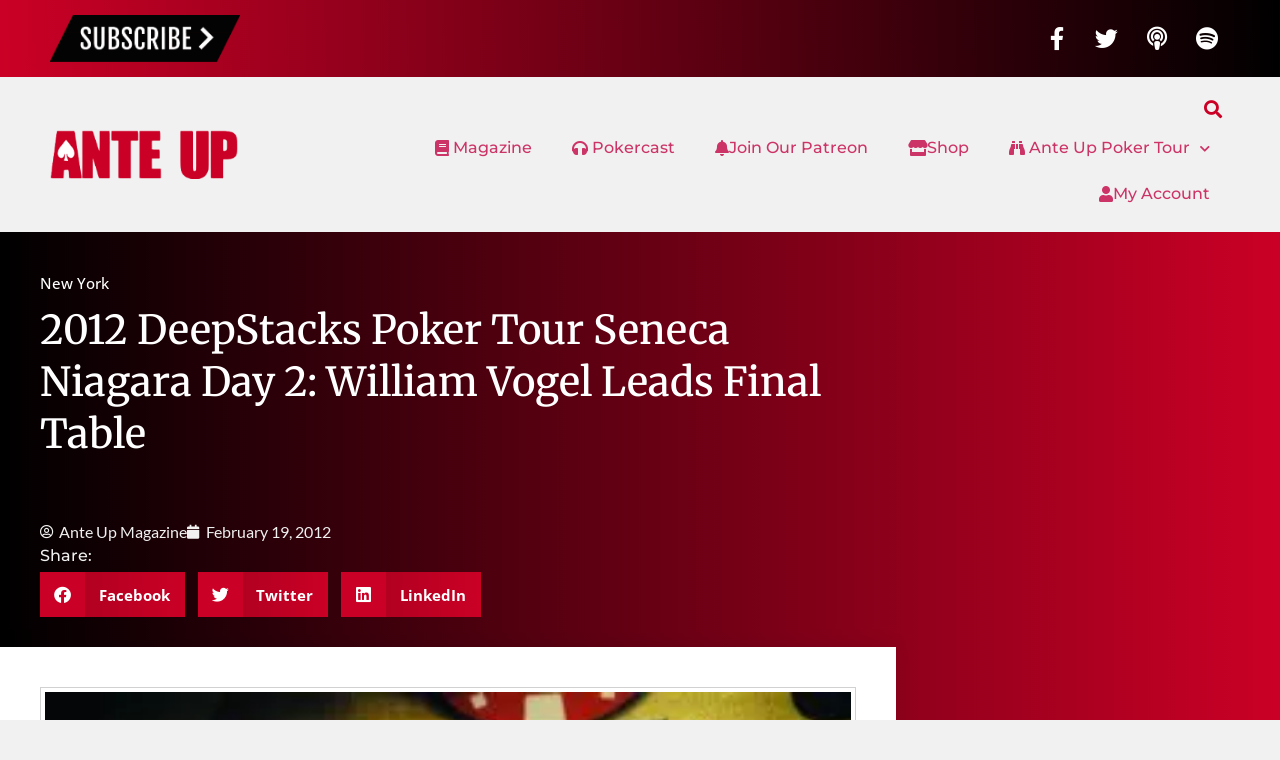

--- FILE ---
content_type: text/html; charset=UTF-8
request_url: https://anteupmagazine.com/2012/02/19/2012-deepstacks-poker-tour-seneca-niagara-day-2-william-voge/
body_size: 18201
content:
<!doctype html>
<html lang="en-US">
<head>
	<meta charset="UTF-8">
	<meta name="viewport" content="width=device-width, initial-scale=1">
	<link rel="profile" href="https://gmpg.org/xfn/11">
	<title>2012 DeepStacks Poker Tour Seneca Niagara Day 2: William Vogel Leads Final Table | Ante Up Magazine</title>
<meta name='robots' content='max-image-preview:large' />
<link rel='dns-prefetch' href='//www.googletagmanager.com' />
<link rel='dns-prefetch' href='//fonts.googleapis.com' />
<link rel='dns-prefetch' href='//fonts.gstatic.com' />
<link rel='dns-prefetch' href='//ajax.googleapis.com' />
<link rel='dns-prefetch' href='//apis.google.com' />
<link rel='dns-prefetch' href='//google-analytics.com' />
<link rel='dns-prefetch' href='//www.google-analytics.com' />
<link rel='dns-prefetch' href='//ssl.google-analytics.com' />
<link rel='dns-prefetch' href='//youtube.com' />
<link rel='dns-prefetch' href='//s.gravatar.com' />
<link rel="alternate" title="oEmbed (JSON)" type="application/json+oembed" href="https://anteupmagazine.com/wp-json/oembed/1.0/embed?url=https%3A%2F%2Fanteupmagazine.com%2F2012%2F02%2F19%2F2012-deepstacks-poker-tour-seneca-niagara-day-2-william-voge%2F" />
<link rel="alternate" title="oEmbed (XML)" type="text/xml+oembed" href="https://anteupmagazine.com/wp-json/oembed/1.0/embed?url=https%3A%2F%2Fanteupmagazine.com%2F2012%2F02%2F19%2F2012-deepstacks-poker-tour-seneca-niagara-day-2-william-voge%2F&#038;format=xml" />
		<style>
			.lazyload,
			.lazyloading {
				max-width: 100%;
			}
		</style>
		<style id='wp-img-auto-sizes-contain-inline-css'>
img:is([sizes=auto i],[sizes^="auto," i]){contain-intrinsic-size:3000px 1500px}
/*# sourceURL=wp-img-auto-sizes-contain-inline-css */
</style>
<link rel='stylesheet' id='bdt-uikit-css' href='https://anteupmagazine.com/wp-content/plugins/bdthemes-element-pack/assets/css/bdt-uikit.css?ver=3.15.1' media='all' />
<link rel='stylesheet' id='ep-helper-css' href='https://anteupmagazine.com/wp-content/plugins/bdthemes-element-pack/assets/css/ep-helper.css?ver=6.7.0' media='all' />
<link rel='stylesheet' id='wp-block-library-css' href='https://anteupmagazine.com/wp-includes/css/dist/block-library/style.min.css?ver=6.9' media='all' />
<style id='powerpress-player-block-style-inline-css'>


/*# sourceURL=https://anteupmagazine.com/wp-content/plugins/powerpress/blocks/player-block/build/style-index.css */
</style>
<link rel='stylesheet' id='mpp_gutenberg-css' href='https://anteupmagazine.com/wp-content/plugins/metronet-profile-picture/dist/blocks.style.build.css?ver=2.6.3' media='all' />
<style id='global-styles-inline-css'>
:root{--wp--preset--aspect-ratio--square: 1;--wp--preset--aspect-ratio--4-3: 4/3;--wp--preset--aspect-ratio--3-4: 3/4;--wp--preset--aspect-ratio--3-2: 3/2;--wp--preset--aspect-ratio--2-3: 2/3;--wp--preset--aspect-ratio--16-9: 16/9;--wp--preset--aspect-ratio--9-16: 9/16;--wp--preset--color--black: #000000;--wp--preset--color--cyan-bluish-gray: #abb8c3;--wp--preset--color--white: #ffffff;--wp--preset--color--pale-pink: #f78da7;--wp--preset--color--vivid-red: #cf2e2e;--wp--preset--color--luminous-vivid-orange: #ff6900;--wp--preset--color--luminous-vivid-amber: #fcb900;--wp--preset--color--light-green-cyan: #7bdcb5;--wp--preset--color--vivid-green-cyan: #00d084;--wp--preset--color--pale-cyan-blue: #8ed1fc;--wp--preset--color--vivid-cyan-blue: #0693e3;--wp--preset--color--vivid-purple: #9b51e0;--wp--preset--gradient--vivid-cyan-blue-to-vivid-purple: linear-gradient(135deg,rgb(6,147,227) 0%,rgb(155,81,224) 100%);--wp--preset--gradient--light-green-cyan-to-vivid-green-cyan: linear-gradient(135deg,rgb(122,220,180) 0%,rgb(0,208,130) 100%);--wp--preset--gradient--luminous-vivid-amber-to-luminous-vivid-orange: linear-gradient(135deg,rgb(252,185,0) 0%,rgb(255,105,0) 100%);--wp--preset--gradient--luminous-vivid-orange-to-vivid-red: linear-gradient(135deg,rgb(255,105,0) 0%,rgb(207,46,46) 100%);--wp--preset--gradient--very-light-gray-to-cyan-bluish-gray: linear-gradient(135deg,rgb(238,238,238) 0%,rgb(169,184,195) 100%);--wp--preset--gradient--cool-to-warm-spectrum: linear-gradient(135deg,rgb(74,234,220) 0%,rgb(151,120,209) 20%,rgb(207,42,186) 40%,rgb(238,44,130) 60%,rgb(251,105,98) 80%,rgb(254,248,76) 100%);--wp--preset--gradient--blush-light-purple: linear-gradient(135deg,rgb(255,206,236) 0%,rgb(152,150,240) 100%);--wp--preset--gradient--blush-bordeaux: linear-gradient(135deg,rgb(254,205,165) 0%,rgb(254,45,45) 50%,rgb(107,0,62) 100%);--wp--preset--gradient--luminous-dusk: linear-gradient(135deg,rgb(255,203,112) 0%,rgb(199,81,192) 50%,rgb(65,88,208) 100%);--wp--preset--gradient--pale-ocean: linear-gradient(135deg,rgb(255,245,203) 0%,rgb(182,227,212) 50%,rgb(51,167,181) 100%);--wp--preset--gradient--electric-grass: linear-gradient(135deg,rgb(202,248,128) 0%,rgb(113,206,126) 100%);--wp--preset--gradient--midnight: linear-gradient(135deg,rgb(2,3,129) 0%,rgb(40,116,252) 100%);--wp--preset--font-size--small: 13px;--wp--preset--font-size--medium: 20px;--wp--preset--font-size--large: 36px;--wp--preset--font-size--x-large: 42px;--wp--preset--spacing--20: 0.44rem;--wp--preset--spacing--30: 0.67rem;--wp--preset--spacing--40: 1rem;--wp--preset--spacing--50: 1.5rem;--wp--preset--spacing--60: 2.25rem;--wp--preset--spacing--70: 3.38rem;--wp--preset--spacing--80: 5.06rem;--wp--preset--shadow--natural: 6px 6px 9px rgba(0, 0, 0, 0.2);--wp--preset--shadow--deep: 12px 12px 50px rgba(0, 0, 0, 0.4);--wp--preset--shadow--sharp: 6px 6px 0px rgba(0, 0, 0, 0.2);--wp--preset--shadow--outlined: 6px 6px 0px -3px rgb(255, 255, 255), 6px 6px rgb(0, 0, 0);--wp--preset--shadow--crisp: 6px 6px 0px rgb(0, 0, 0);}:root { --wp--style--global--content-size: 800px;--wp--style--global--wide-size: 1200px; }:where(body) { margin: 0; }.wp-site-blocks > .alignleft { float: left; margin-right: 2em; }.wp-site-blocks > .alignright { float: right; margin-left: 2em; }.wp-site-blocks > .aligncenter { justify-content: center; margin-left: auto; margin-right: auto; }:where(.wp-site-blocks) > * { margin-block-start: 24px; margin-block-end: 0; }:where(.wp-site-blocks) > :first-child { margin-block-start: 0; }:where(.wp-site-blocks) > :last-child { margin-block-end: 0; }:root { --wp--style--block-gap: 24px; }:root :where(.is-layout-flow) > :first-child{margin-block-start: 0;}:root :where(.is-layout-flow) > :last-child{margin-block-end: 0;}:root :where(.is-layout-flow) > *{margin-block-start: 24px;margin-block-end: 0;}:root :where(.is-layout-constrained) > :first-child{margin-block-start: 0;}:root :where(.is-layout-constrained) > :last-child{margin-block-end: 0;}:root :where(.is-layout-constrained) > *{margin-block-start: 24px;margin-block-end: 0;}:root :where(.is-layout-flex){gap: 24px;}:root :where(.is-layout-grid){gap: 24px;}.is-layout-flow > .alignleft{float: left;margin-inline-start: 0;margin-inline-end: 2em;}.is-layout-flow > .alignright{float: right;margin-inline-start: 2em;margin-inline-end: 0;}.is-layout-flow > .aligncenter{margin-left: auto !important;margin-right: auto !important;}.is-layout-constrained > .alignleft{float: left;margin-inline-start: 0;margin-inline-end: 2em;}.is-layout-constrained > .alignright{float: right;margin-inline-start: 2em;margin-inline-end: 0;}.is-layout-constrained > .aligncenter{margin-left: auto !important;margin-right: auto !important;}.is-layout-constrained > :where(:not(.alignleft):not(.alignright):not(.alignfull)){max-width: var(--wp--style--global--content-size);margin-left: auto !important;margin-right: auto !important;}.is-layout-constrained > .alignwide{max-width: var(--wp--style--global--wide-size);}body .is-layout-flex{display: flex;}.is-layout-flex{flex-wrap: wrap;align-items: center;}.is-layout-flex > :is(*, div){margin: 0;}body .is-layout-grid{display: grid;}.is-layout-grid > :is(*, div){margin: 0;}body{padding-top: 0px;padding-right: 0px;padding-bottom: 0px;padding-left: 0px;}a:where(:not(.wp-element-button)){text-decoration: underline;}:root :where(.wp-element-button, .wp-block-button__link){background-color: #32373c;border-width: 0;color: #fff;font-family: inherit;font-size: inherit;font-style: inherit;font-weight: inherit;letter-spacing: inherit;line-height: inherit;padding-top: calc(0.667em + 2px);padding-right: calc(1.333em + 2px);padding-bottom: calc(0.667em + 2px);padding-left: calc(1.333em + 2px);text-decoration: none;text-transform: inherit;}.has-black-color{color: var(--wp--preset--color--black) !important;}.has-cyan-bluish-gray-color{color: var(--wp--preset--color--cyan-bluish-gray) !important;}.has-white-color{color: var(--wp--preset--color--white) !important;}.has-pale-pink-color{color: var(--wp--preset--color--pale-pink) !important;}.has-vivid-red-color{color: var(--wp--preset--color--vivid-red) !important;}.has-luminous-vivid-orange-color{color: var(--wp--preset--color--luminous-vivid-orange) !important;}.has-luminous-vivid-amber-color{color: var(--wp--preset--color--luminous-vivid-amber) !important;}.has-light-green-cyan-color{color: var(--wp--preset--color--light-green-cyan) !important;}.has-vivid-green-cyan-color{color: var(--wp--preset--color--vivid-green-cyan) !important;}.has-pale-cyan-blue-color{color: var(--wp--preset--color--pale-cyan-blue) !important;}.has-vivid-cyan-blue-color{color: var(--wp--preset--color--vivid-cyan-blue) !important;}.has-vivid-purple-color{color: var(--wp--preset--color--vivid-purple) !important;}.has-black-background-color{background-color: var(--wp--preset--color--black) !important;}.has-cyan-bluish-gray-background-color{background-color: var(--wp--preset--color--cyan-bluish-gray) !important;}.has-white-background-color{background-color: var(--wp--preset--color--white) !important;}.has-pale-pink-background-color{background-color: var(--wp--preset--color--pale-pink) !important;}.has-vivid-red-background-color{background-color: var(--wp--preset--color--vivid-red) !important;}.has-luminous-vivid-orange-background-color{background-color: var(--wp--preset--color--luminous-vivid-orange) !important;}.has-luminous-vivid-amber-background-color{background-color: var(--wp--preset--color--luminous-vivid-amber) !important;}.has-light-green-cyan-background-color{background-color: var(--wp--preset--color--light-green-cyan) !important;}.has-vivid-green-cyan-background-color{background-color: var(--wp--preset--color--vivid-green-cyan) !important;}.has-pale-cyan-blue-background-color{background-color: var(--wp--preset--color--pale-cyan-blue) !important;}.has-vivid-cyan-blue-background-color{background-color: var(--wp--preset--color--vivid-cyan-blue) !important;}.has-vivid-purple-background-color{background-color: var(--wp--preset--color--vivid-purple) !important;}.has-black-border-color{border-color: var(--wp--preset--color--black) !important;}.has-cyan-bluish-gray-border-color{border-color: var(--wp--preset--color--cyan-bluish-gray) !important;}.has-white-border-color{border-color: var(--wp--preset--color--white) !important;}.has-pale-pink-border-color{border-color: var(--wp--preset--color--pale-pink) !important;}.has-vivid-red-border-color{border-color: var(--wp--preset--color--vivid-red) !important;}.has-luminous-vivid-orange-border-color{border-color: var(--wp--preset--color--luminous-vivid-orange) !important;}.has-luminous-vivid-amber-border-color{border-color: var(--wp--preset--color--luminous-vivid-amber) !important;}.has-light-green-cyan-border-color{border-color: var(--wp--preset--color--light-green-cyan) !important;}.has-vivid-green-cyan-border-color{border-color: var(--wp--preset--color--vivid-green-cyan) !important;}.has-pale-cyan-blue-border-color{border-color: var(--wp--preset--color--pale-cyan-blue) !important;}.has-vivid-cyan-blue-border-color{border-color: var(--wp--preset--color--vivid-cyan-blue) !important;}.has-vivid-purple-border-color{border-color: var(--wp--preset--color--vivid-purple) !important;}.has-vivid-cyan-blue-to-vivid-purple-gradient-background{background: var(--wp--preset--gradient--vivid-cyan-blue-to-vivid-purple) !important;}.has-light-green-cyan-to-vivid-green-cyan-gradient-background{background: var(--wp--preset--gradient--light-green-cyan-to-vivid-green-cyan) !important;}.has-luminous-vivid-amber-to-luminous-vivid-orange-gradient-background{background: var(--wp--preset--gradient--luminous-vivid-amber-to-luminous-vivid-orange) !important;}.has-luminous-vivid-orange-to-vivid-red-gradient-background{background: var(--wp--preset--gradient--luminous-vivid-orange-to-vivid-red) !important;}.has-very-light-gray-to-cyan-bluish-gray-gradient-background{background: var(--wp--preset--gradient--very-light-gray-to-cyan-bluish-gray) !important;}.has-cool-to-warm-spectrum-gradient-background{background: var(--wp--preset--gradient--cool-to-warm-spectrum) !important;}.has-blush-light-purple-gradient-background{background: var(--wp--preset--gradient--blush-light-purple) !important;}.has-blush-bordeaux-gradient-background{background: var(--wp--preset--gradient--blush-bordeaux) !important;}.has-luminous-dusk-gradient-background{background: var(--wp--preset--gradient--luminous-dusk) !important;}.has-pale-ocean-gradient-background{background: var(--wp--preset--gradient--pale-ocean) !important;}.has-electric-grass-gradient-background{background: var(--wp--preset--gradient--electric-grass) !important;}.has-midnight-gradient-background{background: var(--wp--preset--gradient--midnight) !important;}.has-small-font-size{font-size: var(--wp--preset--font-size--small) !important;}.has-medium-font-size{font-size: var(--wp--preset--font-size--medium) !important;}.has-large-font-size{font-size: var(--wp--preset--font-size--large) !important;}.has-x-large-font-size{font-size: var(--wp--preset--font-size--x-large) !important;}
:root :where(.wp-block-pullquote){font-size: 1.5em;line-height: 1.6;}
/*# sourceURL=global-styles-inline-css */
</style>
<link rel='stylesheet' id='ctct_form_styles-css' href='https://anteupmagazine.com/wp-content/plugins/constant-contact-forms/assets/css/style.css?ver=2.16.0' media='all' />
<link rel='stylesheet' id='contact-form-7-css' href='https://anteupmagazine.com/wp-content/plugins/contact-form-7/includes/css/styles.css?ver=6.1.4' media='all' />
<link rel='stylesheet' id='woocommerce-layout-css' href='https://anteupmagazine.com/wp-content/plugins/woocommerce/assets/css/woocommerce-layout.css?ver=10.4.3' media='all' />
<link rel='stylesheet' id='woocommerce-smallscreen-css' href='https://anteupmagazine.com/wp-content/plugins/woocommerce/assets/css/woocommerce-smallscreen.css?ver=10.4.3' media='only screen and (max-width: 768px)' />
<link rel='stylesheet' id='woocommerce-general-css' href='https://anteupmagazine.com/wp-content/plugins/woocommerce/assets/css/woocommerce.css?ver=10.4.3' media='all' />
<style id='woocommerce-inline-inline-css'>
.woocommerce form .form-row .required { visibility: visible; }
/*# sourceURL=woocommerce-inline-inline-css */
</style>
<link rel='stylesheet' id='hello-elementor-css' href='https://anteupmagazine.com/wp-content/themes/hello-elementor/assets/css/reset.css?ver=3.4.5' media='all' />
<link rel='stylesheet' id='hello-elementor-theme-style-css' href='https://anteupmagazine.com/wp-content/themes/hello-elementor/assets/css/theme.css?ver=3.4.5' media='all' />
<link rel='stylesheet' id='hello-elementor-header-footer-css' href='https://anteupmagazine.com/wp-content/themes/hello-elementor/assets/css/header-footer.css?ver=3.4.5' media='all' />
<link rel='stylesheet' id='elementor-frontend-css' href='https://anteupmagazine.com/wp-content/plugins/elementor/assets/css/frontend.min.css?ver=3.34.2' media='all' />
<link rel='stylesheet' id='widget-image-css' href='https://anteupmagazine.com/wp-content/plugins/elementor/assets/css/widget-image.min.css?ver=3.34.2' media='all' />
<link rel='stylesheet' id='widget-social-icons-css' href='https://anteupmagazine.com/wp-content/plugins/elementor/assets/css/widget-social-icons.min.css?ver=3.34.2' media='all' />
<link rel='stylesheet' id='e-apple-webkit-css' href='https://anteupmagazine.com/wp-content/plugins/elementor/assets/css/conditionals/apple-webkit.min.css?ver=3.34.2' media='all' />
<link rel='stylesheet' id='widget-search-form-css' href='https://anteupmagazine.com/wp-content/plugins/elementor-pro/assets/css/widget-search-form.min.css?ver=3.28.3' media='all' />
<link rel='stylesheet' id='elementor-icons-shared-0-css' href='https://anteupmagazine.com/wp-content/plugins/elementor/assets/lib/font-awesome/css/fontawesome.min.css?ver=5.15.3' media='all' />
<link rel='stylesheet' id='elementor-icons-fa-solid-css' href='https://anteupmagazine.com/wp-content/plugins/elementor/assets/lib/font-awesome/css/solid.min.css?ver=5.15.3' media='all' />
<link rel='stylesheet' id='widget-nav-menu-css' href='https://anteupmagazine.com/wp-content/plugins/elementor-pro/assets/css/widget-nav-menu.min.css?ver=3.28.3' media='all' />
<link rel='stylesheet' id='widget-heading-css' href='https://anteupmagazine.com/wp-content/plugins/elementor/assets/css/widget-heading.min.css?ver=3.34.2' media='all' />
<link rel='stylesheet' id='swiper-css' href='https://anteupmagazine.com/wp-content/plugins/elementor/assets/lib/swiper/v8/css/swiper.min.css?ver=8.4.5' media='all' />
<link rel='stylesheet' id='e-swiper-css' href='https://anteupmagazine.com/wp-content/plugins/elementor/assets/css/conditionals/e-swiper.min.css?ver=3.34.2' media='all' />
<link rel='stylesheet' id='widget-post-info-css' href='https://anteupmagazine.com/wp-content/plugins/elementor-pro/assets/css/widget-post-info.min.css?ver=3.28.3' media='all' />
<link rel='stylesheet' id='widget-icon-list-css' href='https://anteupmagazine.com/wp-content/plugins/elementor/assets/css/widget-icon-list.min.css?ver=3.34.2' media='all' />
<link rel='stylesheet' id='elementor-icons-fa-regular-css' href='https://anteupmagazine.com/wp-content/plugins/elementor/assets/lib/font-awesome/css/regular.min.css?ver=5.15.3' media='all' />
<link rel='stylesheet' id='widget-share-buttons-css' href='https://anteupmagazine.com/wp-content/plugins/elementor-pro/assets/css/widget-share-buttons.min.css?ver=3.28.3' media='all' />
<link rel='stylesheet' id='elementor-icons-fa-brands-css' href='https://anteupmagazine.com/wp-content/plugins/elementor/assets/lib/font-awesome/css/brands.min.css?ver=5.15.3' media='all' />
<link rel='stylesheet' id='widget-social-css' href='https://anteupmagazine.com/wp-content/plugins/elementor-pro/assets/css/widget-social.min.css?ver=3.28.3' media='all' />
<link rel='stylesheet' id='widget-author-box-css' href='https://anteupmagazine.com/wp-content/plugins/elementor-pro/assets/css/widget-author-box.min.css?ver=3.28.3' media='all' />
<link rel='stylesheet' id='widget-posts-css' href='https://anteupmagazine.com/wp-content/plugins/elementor-pro/assets/css/widget-posts.min.css?ver=3.28.3' media='all' />
<link rel='stylesheet' id='elementor-icons-css' href='https://anteupmagazine.com/wp-content/plugins/elementor/assets/lib/eicons/css/elementor-icons.min.css?ver=5.46.0' media='all' />
<link rel='stylesheet' id='elementor-post-62883-css' href='https://anteupmagazine.com/wp-content/uploads/elementor/css/post-62883.css?ver=1768935103' media='all' />
<link rel='stylesheet' id='font-awesome-5-all-css' href='https://anteupmagazine.com/wp-content/plugins/elementor/assets/lib/font-awesome/css/all.min.css?ver=3.34.2' media='all' />
<link rel='stylesheet' id='font-awesome-4-shim-css' href='https://anteupmagazine.com/wp-content/plugins/elementor/assets/lib/font-awesome/css/v4-shims.min.css?ver=3.34.2' media='all' />
<link rel='stylesheet' id='elementor-post-62890-css' href='https://anteupmagazine.com/wp-content/uploads/elementor/css/post-62890.css?ver=1768935104' media='all' />
<link rel='stylesheet' id='elementor-post-62889-css' href='https://anteupmagazine.com/wp-content/uploads/elementor/css/post-62889.css?ver=1768935104' media='all' />
<link rel='stylesheet' id='elementor-post-63156-css' href='https://anteupmagazine.com/wp-content/uploads/elementor/css/post-63156.css?ver=1768935109' media='all' />
<link rel='stylesheet' id='elementor-gf-local-montserrat-css' href='https://anteupmagazine.com/wp-content/uploads/elementor/google-fonts/css/montserrat.css?ver=1742370052' media='all' />
<link rel='stylesheet' id='elementor-gf-local-lato-css' href='https://anteupmagazine.com/wp-content/uploads/elementor/google-fonts/css/lato.css?ver=1742370056' media='all' />
<link rel='stylesheet' id='elementor-gf-local-opensans-css' href='https://anteupmagazine.com/wp-content/uploads/elementor/google-fonts/css/opensans.css?ver=1742370077' media='all' />
<link rel='stylesheet' id='elementor-gf-local-robotoslab-css' href='https://anteupmagazine.com/wp-content/uploads/elementor/google-fonts/css/robotoslab.css?ver=1742370087' media='all' />
<link rel='stylesheet' id='elementor-gf-local-roboto-css' href='https://anteupmagazine.com/wp-content/uploads/elementor/google-fonts/css/roboto.css?ver=1742370128' media='all' />
<link rel='stylesheet' id='elementor-gf-local-merriweather-css' href='https://anteupmagazine.com/wp-content/uploads/elementor/google-fonts/css/merriweather.css?ver=1742370135' media='all' />
<!--n2css--><!--n2js--><script src="https://anteupmagazine.com/wp-includes/js/jquery/jquery.min.js?ver=3.7.1" id="jquery-core-js"></script>
<script src="https://anteupmagazine.com/wp-includes/js/jquery/jquery-migrate.min.js?ver=3.4.1" id="jquery-migrate-js"></script>
<script id="sfpp-fb-root-js-extra">
var sfpp_script_vars = {"language":"en_US","appId":"297186066963865"};
//# sourceURL=sfpp-fb-root-js-extra
</script>
<script async="async" src="https://anteupmagazine.com/wp-content/plugins/simple-facebook-twitter-widget/js/simple-facebook-page-root.js?ver=1.7.0" id="sfpp-fb-root-js"></script>
<script src="https://anteupmagazine.com/wp-content/plugins/woocommerce/assets/js/jquery-blockui/jquery.blockUI.min.js?ver=2.7.0-wc.10.4.3" id="wc-jquery-blockui-js" data-wp-strategy="defer"></script>
<script id="wc-add-to-cart-js-extra">
var wc_add_to_cart_params = {"ajax_url":"/wp-admin/admin-ajax.php","wc_ajax_url":"/?wc-ajax=%%endpoint%%","i18n_view_cart":"View cart","cart_url":"https://anteupmagazine.com/cart/","is_cart":"","cart_redirect_after_add":"no"};
//# sourceURL=wc-add-to-cart-js-extra
</script>
<script src="https://anteupmagazine.com/wp-content/plugins/woocommerce/assets/js/frontend/add-to-cart.min.js?ver=10.4.3" id="wc-add-to-cart-js" defer data-wp-strategy="defer"></script>
<script src="https://anteupmagazine.com/wp-content/plugins/woocommerce/assets/js/js-cookie/js.cookie.min.js?ver=2.1.4-wc.10.4.3" id="wc-js-cookie-js" data-wp-strategy="defer"></script>
<script src="https://anteupmagazine.com/wp-content/plugins/elementor/assets/lib/font-awesome/js/v4-shims.min.js?ver=3.34.2" id="font-awesome-4-shim-js"></script>

<!-- Google tag (gtag.js) snippet added by Site Kit -->
<!-- Google Analytics snippet added by Site Kit -->
<script src="https://www.googletagmanager.com/gtag/js?id=GT-NC83WJDR" id="google_gtagjs-js" async></script>
<script id="google_gtagjs-js-after">
window.dataLayer = window.dataLayer || [];function gtag(){dataLayer.push(arguments);}
gtag("set","linker",{"domains":["anteupmagazine.com"]});
gtag("js", new Date());
gtag("set", "developer_id.dZTNiMT", true);
gtag("config", "GT-NC83WJDR");
 window._googlesitekit = window._googlesitekit || {}; window._googlesitekit.throttledEvents = []; window._googlesitekit.gtagEvent = (name, data) => { var key = JSON.stringify( { name, data } ); if ( !! window._googlesitekit.throttledEvents[ key ] ) { return; } window._googlesitekit.throttledEvents[ key ] = true; setTimeout( () => { delete window._googlesitekit.throttledEvents[ key ]; }, 5 ); gtag( "event", name, { ...data, event_source: "site-kit" } ); }; 
//# sourceURL=google_gtagjs-js-after
</script>
<link rel="https://api.w.org/" href="https://anteupmagazine.com/wp-json/" /><link rel="alternate" title="JSON" type="application/json" href="https://anteupmagazine.com/wp-json/wp/v2/posts/2219" /><link rel="EditURI" type="application/rsd+xml" title="RSD" href="https://anteupmagazine.com/xmlrpc.php?rsd" />
<link rel='shortlink' href='https://anteupmagazine.com/?p=2219' />
<meta name="generator" content="Site Kit by Google 1.170.0" /><script type="text/javascript">//<![CDATA[
  function external_links_in_new_windows_loop() {
    if (!document.links) {
      document.links = document.getElementsByTagName('a');
    }
    var change_link = false;
    var force = '';
    var ignore = '';

    for (var t=0; t<document.links.length; t++) {
      var all_links = document.links[t];
      change_link = false;
      
      if(document.links[t].hasAttribute('onClick') == false) {
        // forced if the address starts with http (or also https), but does not link to the current domain
        if(all_links.href.search(/^http/) != -1 && all_links.href.search('anteupmagazine.com') == -1 && all_links.href.search(/^#/) == -1) {
          // console.log('Changed ' + all_links.href);
          change_link = true;
        }
          
        if(force != '' && all_links.href.search(force) != -1) {
          // forced
          // console.log('force ' + all_links.href);
          change_link = true;
        }
        
        if(ignore != '' && all_links.href.search(ignore) != -1) {
          // console.log('ignore ' + all_links.href);
          // ignored
          change_link = false;
        }

        if(change_link == true) {
          // console.log('Changed ' + all_links.href);
          document.links[t].setAttribute('onClick', 'javascript:window.open(\'' + all_links.href.replace(/'/g, '') + '\', \'_blank\', \'noopener\'); return false;');
          document.links[t].removeAttribute('target');
        }
      }
    }
  }
  
  // Load
  function external_links_in_new_windows_load(func)
  {  
    var oldonload = window.onload;
    if (typeof window.onload != 'function'){
      window.onload = func;
    } else {
      window.onload = function(){
        oldonload();
        func();
      }
    }
  }

  external_links_in_new_windows_load(external_links_in_new_windows_loop);
  //]]></script>

            <script type="text/javascript"><!--
                                function powerpress_pinw(pinw_url){window.open(pinw_url, 'PowerPressPlayer','toolbar=0,status=0,resizable=1,width=640,height=280');	return false;}
                //-->

                // tabnab protection
                window.addEventListener('load', function () {
                    // make all links have rel="noopener noreferrer"
                    document.querySelectorAll('a[target="_blank"]').forEach(link => {
                        link.setAttribute('rel', 'noopener noreferrer');
                    });
                });
            </script>
            		<script>
			document.documentElement.className = document.documentElement.className.replace('no-js', 'js');
		</script>
				<style>
			.no-js img.lazyload {
				display: none;
			}

			figure.wp-block-image img.lazyloading {
				min-width: 150px;
			}

			.lazyload,
			.lazyloading {
				--smush-placeholder-width: 100px;
				--smush-placeholder-aspect-ratio: 1/1;
				width: var(--smush-image-width, var(--smush-placeholder-width)) !important;
				aspect-ratio: var(--smush-image-aspect-ratio, var(--smush-placeholder-aspect-ratio)) !important;
			}

						.lazyload, .lazyloading {
				opacity: 0;
			}

			.lazyloaded {
				opacity: 1;
				transition: opacity 400ms;
				transition-delay: 0ms;
			}

					</style>
		<meta name="description" content="The inaugural DeepStacks Poker Tour Western New York Poker Championship has reached a final table after two days of play at the Seneca Niagara Casino in Niagara Falls, New York. The tournament began with 217 players, including several high-profile...">
	<noscript><style>.woocommerce-product-gallery{ opacity: 1 !important; }</style></noscript>
	<meta name="generator" content="Elementor 3.34.2; features: additional_custom_breakpoints; settings: css_print_method-external, google_font-enabled, font_display-auto">

<style type="text/css" xmlns="http://www.w3.org/1999/html">

/*
PowerPress subscribe sidebar widget
*/
.widget-area .widget_powerpress_subscribe h2,
.widget-area .widget_powerpress_subscribe h3,
.widget-area .widget_powerpress_subscribe h4,
.widget_powerpress_subscribe h2,
.widget_powerpress_subscribe h3,
.widget_powerpress_subscribe h4 {
	margin-bottom: 0;
	padding-bottom: 0;
}
</style>
<!-- SEO meta tags powered by SmartCrawl https://wpmudev.com/project/smartcrawl-wordpress-seo/ -->
<meta name="description" content="The inaugural DeepStacks Poker Tour Western New York Poker Championship has reached a final table after two days of play at the Seneca Niagara Casino in Nia ..." />
<script type="application/ld+json">{"@context":"https:\/\/schema.org","@graph":[{"@type":"Organization","@id":"https:\/\/anteupmagazine.com\/#schema-publishing-organization","url":"https:\/\/anteupmagazine.com","name":"Ante Up Poker Media LLC","logo":{"@type":"ImageObject","@id":"https:\/\/anteupmagazine.com\/#schema-organization-logo","url":"https:\/\/anteupmagazine.com\/wp-content\/uploads\/2018\/05\/anteup-media-logo.jpg","height":60,"width":60}},{"@type":"WebSite","@id":"https:\/\/anteupmagazine.com\/#schema-website","url":"https:\/\/anteupmagazine.com","name":"Ante Up Magazine","encoding":"UTF-8","potentialAction":{"@type":"SearchAction","target":"https:\/\/anteupmagazine.com\/search\/{search_term_string}\/","query-input":"required name=search_term_string"}},{"@type":"BreadcrumbList","@id":"https:\/\/anteupmagazine.com\/2012\/02\/19\/2012-deepstacks-poker-tour-seneca-niagara-day-2-william-voge?page&year=2012&monthnum=02&day=19&name=2012-deepstacks-poker-tour-seneca-niagara-day-2-william-voge\/#breadcrumb","itemListElement":[{"@type":"ListItem","position":1,"name":"Home","item":"https:\/\/anteupmagazine.com"},{"@type":"ListItem","position":2,"name":"State News","item":"https:\/\/anteupmagazine.com\/category\/state-news\/"},{"@type":"ListItem","position":3,"name":"New York","item":"https:\/\/anteupmagazine.com\/category\/state-news\/new-york\/"},{"@type":"ListItem","position":4,"name":"2012 DeepStacks Poker Tour Seneca Niagara Day 2: William Vogel Leads Final Table"}]},{"@type":"Person","@id":"https:\/\/anteupmagazine.com\/author\/anteup\/#schema-author","name":"Ante Up Magazine","url":"https:\/\/anteupmagazine.com\/author\/anteup\/"},{"@type":"WebPage","@id":"https:\/\/anteupmagazine.com\/2012\/02\/19\/2012-deepstacks-poker-tour-seneca-niagara-day-2-william-voge\/#schema-webpage","isPartOf":{"@id":"https:\/\/anteupmagazine.com\/#schema-website"},"publisher":{"@id":"https:\/\/anteupmagazine.com\/#schema-publishing-organization"},"url":"https:\/\/anteupmagazine.com\/2012\/02\/19\/2012-deepstacks-poker-tour-seneca-niagara-day-2-william-voge\/"},{"@type":"Article","mainEntityOfPage":{"@id":"https:\/\/anteupmagazine.com\/2012\/02\/19\/2012-deepstacks-poker-tour-seneca-niagara-day-2-william-voge\/#schema-webpage"},"publisher":{"@id":"https:\/\/anteupmagazine.com\/#schema-publishing-organization"},"dateModified":"2012-02-19T07:04:00","datePublished":"2012-02-19T07:04:00","headline":"2012 DeepStacks Poker Tour Seneca Niagara Day 2: William Vogel Leads Final Table | Ante Up Magazine","description":"The inaugural DeepStacks Poker Tour Western New York Poker Championship has reached a final table after two days of play at the Seneca Niagara Casino in Nia ...","name":"2012 DeepStacks Poker Tour Seneca Niagara Day 2: William Vogel Leads Final Table","author":{"@id":"https:\/\/anteupmagazine.com\/author\/anteup\/#schema-author"},"image":{"@type":"ImageObject","@id":"https:\/\/anteupmagazine.com\/2012\/02\/19\/2012-deepstacks-poker-tour-seneca-niagara-day-2-william-voge\/#schema-article-image","url":"https:\/\/anteupmagazine.com\/wp-content\/uploads\/2018\/03\/6b918de71.jpg","height":199,"width":300},"thumbnailUrl":"https:\/\/anteupmagazine.com\/wp-content\/uploads\/2018\/03\/6b918de71.jpg"}]}</script>
<meta property="og:type" content="article" />
<meta property="og:url" content="https://anteupmagazine.com/2012/02/19/2012-deepstacks-poker-tour-seneca-niagara-day-2-william-voge/" />
<meta property="og:title" content="2012 DeepStacks Poker Tour Seneca Niagara Day 2: William Vogel Leads Final Table | Ante Up Magazine" />
<meta property="og:description" content="The inaugural DeepStacks Poker Tour Western New York Poker Championship has reached a final table after two days of play at the Seneca Niagara Casino in Nia ..." />
<meta property="og:image" content="https://anteupmagazine.com/wp-content/uploads/2018/03/6b918de71.jpg" />
<meta property="og:image:width" content="300" />
<meta property="og:image:height" content="199" />
<meta property="article:published_time" content="2012-02-19T07:04:00" />
<meta property="article:author" content="Ante Up Magazine" />
<meta name="twitter:card" content="summary_large_image" />
<meta name="twitter:site" content="AnteUpMagazine" />
<meta name="twitter:title" content="2012 DeepStacks Poker Tour Seneca Niagara Day 2: William Vogel Leads Final Table | Ante Up Magazine" />
<meta name="twitter:description" content="The inaugural DeepStacks Poker Tour Western New York Poker Championship has reached a final table after two days of play at the Seneca Niagara Casino in Nia ..." />
<meta name="twitter:image" content="https://anteupmagazine.com/wp-content/uploads/2018/03/6b918de71.jpg" />
<!-- /SEO -->
			<style>
				.e-con.e-parent:nth-of-type(n+4):not(.e-lazyloaded):not(.e-no-lazyload),
				.e-con.e-parent:nth-of-type(n+4):not(.e-lazyloaded):not(.e-no-lazyload) * {
					background-image: none !important;
				}
				@media screen and (max-height: 1024px) {
					.e-con.e-parent:nth-of-type(n+3):not(.e-lazyloaded):not(.e-no-lazyload),
					.e-con.e-parent:nth-of-type(n+3):not(.e-lazyloaded):not(.e-no-lazyload) * {
						background-image: none !important;
					}
				}
				@media screen and (max-height: 640px) {
					.e-con.e-parent:nth-of-type(n+2):not(.e-lazyloaded):not(.e-no-lazyload),
					.e-con.e-parent:nth-of-type(n+2):not(.e-lazyloaded):not(.e-no-lazyload) * {
						background-image: none !important;
					}
				}
			</style>
			<link rel="icon" href="https://anteupmagazine.com/wp-content/uploads/2020/06/Favicon-48x48.png" sizes="32x32" />
<link rel="icon" href="https://anteupmagazine.com/wp-content/uploads/2020/06/Favicon.png" sizes="192x192" />
<link rel="apple-touch-icon" href="https://anteupmagazine.com/wp-content/uploads/2020/06/Favicon.png" />
<meta name="msapplication-TileImage" content="https://anteupmagazine.com/wp-content/uploads/2020/06/Favicon.png" />
		<style id="wp-custom-css">
			.sf-button.button.primary-btn {
	max-width: 300px;
	margin: 18px auto;
	display: inline-block;
	background-color: var( --e-global-color-primary );
	font-family: var( --e-global-typography-primary-font-family ), Montserrat;
	font-weight: var( --e-global-typography-primary-font-weight );
	color: #fff;
	box-shadow: none;
	border-radius: 3px;
	text-transform: none;
	text-align: center;
	cursor: pointer;
	font-size: 16px;
	padding: 16px;
	line-height: 1;
	width: 100%;
}
.sf-button.button.primary-btn:hover {
  background-color: #e0484e;

}		</style>
		</head>
<body class="wp-singular post-template-default single single-post postid-2219 single-format-standard wp-custom-logo wp-embed-responsive wp-theme-hello-elementor theme-hello-elementor woocommerce-no-js ctct-hello-elementor hello-elementor-default elementor-default elementor-template-full-width elementor-kit-62883 elementor-page-63156">


<a class="skip-link screen-reader-text" href="#content">Skip to content</a>

		<div data-elementor-type="header" data-elementor-id="62890" class="elementor elementor-62890 elementor-location-header" data-elementor-post-type="elementor_library">
					<section class="elementor-section elementor-top-section elementor-element elementor-element-6fa22f88 elementor-section-height-min-height elementor-section-content-middle elementor-section-boxed elementor-section-height-default elementor-section-items-middle" data-id="6fa22f88" data-element_type="section" data-settings="{&quot;background_background&quot;:&quot;gradient&quot;}">
						<div class="elementor-container elementor-column-gap-extended">
					<div class="elementor-column elementor-col-50 elementor-top-column elementor-element elementor-element-64ad1259" data-id="64ad1259" data-element_type="column">
			<div class="elementor-widget-wrap elementor-element-populated">
						<div class="elementor-element elementor-element-c18f98d elementor-widget__width-initial elementor-widget-tablet__width-initial elementor-widget-mobile__width-initial elementor-widget elementor-widget-image" data-id="c18f98d" data-element_type="widget" data-widget_type="image.default">
				<div class="elementor-widget-container">
																<a href="https://anteupmagazine.com/subscribe-now/">
							<img fetchpriority="high" width="835" height="207" src="https://anteupmagazine.com/wp-content/uploads/2019/04/Subscribe-Button-All-Black.png" class="attachment-full size-full wp-image-66263" alt="" srcset="https://anteupmagazine.com/wp-content/uploads/2019/04/Subscribe-Button-All-Black.png 835w, https://anteupmagazine.com/wp-content/uploads/2019/04/Subscribe-Button-All-Black-326x81.png 326w, https://anteupmagazine.com/wp-content/uploads/2019/04/Subscribe-Button-All-Black-250x62.png 250w, https://anteupmagazine.com/wp-content/uploads/2019/04/Subscribe-Button-All-Black-190x47.png 190w, https://anteupmagazine.com/wp-content/uploads/2019/04/Subscribe-Button-All-Black-363x90.png 363w" sizes="(max-width: 835px) 100vw, 835px" />								</a>
															</div>
				</div>
					</div>
		</div>
				<div class="elementor-column elementor-col-50 elementor-top-column elementor-element elementor-element-744dad19 elementor-hidden-tablet elementor-hidden-phone" data-id="744dad19" data-element_type="column">
			<div class="elementor-widget-wrap elementor-element-populated">
						<div class="elementor-element elementor-element-63ab5a6 elementor-shape-circle e-grid-align-right elementor-widget__width-auto elementor-grid-0 elementor-widget elementor-widget-social-icons" data-id="63ab5a6" data-element_type="widget" data-widget_type="social-icons.default">
				<div class="elementor-widget-container">
							<div class="elementor-social-icons-wrapper elementor-grid" role="list">
							<span class="elementor-grid-item" role="listitem">
					<a class="elementor-icon elementor-social-icon elementor-social-icon-facebook-f elementor-repeater-item-39d9ab1" href="https://www.facebook.com/anteupmagazine/" target="_blank">
						<span class="elementor-screen-only">Facebook-f</span>
						<i aria-hidden="true" class="fab fa-facebook-f"></i>					</a>
				</span>
							<span class="elementor-grid-item" role="listitem">
					<a class="elementor-icon elementor-social-icon elementor-social-icon-twitter elementor-repeater-item-17729c9" href="https://twitter.com/anteupmagazine" target="_blank">
						<span class="elementor-screen-only">Twitter</span>
						<i aria-hidden="true" class="fab fa-twitter"></i>					</a>
				</span>
							<span class="elementor-grid-item" role="listitem">
					<a class="elementor-icon elementor-social-icon elementor-social-icon-podcast elementor-repeater-item-fe81ffc" href="https://podcasts.apple.com/us/podcast/ante-up-poker-magazine/id283834552?ls=1&#038;mt=2" target="_blank" rel="nofollow">
						<span class="elementor-screen-only">Podcast</span>
						<i aria-hidden="true" class="fas fa-podcast"></i>					</a>
				</span>
							<span class="elementor-grid-item" role="listitem">
					<a class="elementor-icon elementor-social-icon elementor-social-icon-spotify elementor-repeater-item-827ed59" href="https://open.spotify.com/show/0tlIX9bZo7I3n7vLxjcvZY?si=O5sYs-BDQ8WRFJZTy9cAEA&#038;dl_branch=1" target="_blank">
						<span class="elementor-screen-only">Spotify</span>
						<i aria-hidden="true" class="fab fa-spotify"></i>					</a>
				</span>
					</div>
						</div>
				</div>
					</div>
		</div>
					</div>
		</section>
				<section class="elementor-section elementor-top-section elementor-element elementor-element-5cbe5af0 elementor-section-height-min-height elementor-section-content-middle elementor-section-boxed elementor-section-height-default elementor-section-items-middle" data-id="5cbe5af0" data-element_type="section" data-settings="{&quot;background_background&quot;:&quot;classic&quot;}">
						<div class="elementor-container elementor-column-gap-extended">
					<div class="elementor-column elementor-col-50 elementor-top-column elementor-element elementor-element-50ab405a" data-id="50ab405a" data-element_type="column">
			<div class="elementor-widget-wrap elementor-element-populated">
						<div class="elementor-element elementor-element-aae5012 elementor-widget__width-initial elementor-widget-tablet__width-initial elementor-widget-mobile__width-initial elementor-widget elementor-widget-theme-site-logo elementor-widget-image" data-id="aae5012" data-element_type="widget" data-widget_type="theme-site-logo.default">
				<div class="elementor-widget-container">
											<a href="https://anteupmagazine.com">
			<img width="250" height="65" data-src="https://anteupmagazine.com/wp-content/uploads/2018/05/logo-250.png" class="attachment-2048x2048 size-2048x2048 wp-image-1566 lazyload" alt="Ante Up Magazine" data-srcset="https://anteupmagazine.com/wp-content/uploads/2018/05/logo-250.png 250w, https://anteupmagazine.com/wp-content/uploads/2018/05/logo-250-125x33.png 125w" data-sizes="auto" src="[data-uri]" style="--smush-placeholder-width: 250px; --smush-placeholder-aspect-ratio: 250/65;" data-original-sizes="(max-width: 250px) 100vw, 250px" />				</a>
											</div>
				</div>
					</div>
		</div>
				<div class="elementor-column elementor-col-50 elementor-top-column elementor-element elementor-element-3e57585c" data-id="3e57585c" data-element_type="column">
			<div class="elementor-widget-wrap elementor-element-populated">
						<div class="elementor-element elementor-element-035fe19 elementor-search-form--skin-full_screen elementor-widget__width-auto elementor-widget elementor-widget-search-form" data-id="035fe19" data-element_type="widget" data-settings="{&quot;skin&quot;:&quot;full_screen&quot;}" data-widget_type="search-form.default">
				<div class="elementor-widget-container">
							<search role="search">
			<form class="elementor-search-form" action="https://anteupmagazine.com" method="get">
												<div class="elementor-search-form__toggle" role="button" tabindex="0" aria-label="Search">
					<i aria-hidden="true" class="fas fa-search"></i>				</div>
								<div class="elementor-search-form__container">
					<label class="elementor-screen-only" for="elementor-search-form-035fe19">Search</label>

					
					<input id="elementor-search-form-035fe19" placeholder="Search..." class="elementor-search-form__input" type="search" name="s" value="">
					
					
										<div class="dialog-lightbox-close-button dialog-close-button" role="button" tabindex="0" aria-label="Close this search box.">
						<i aria-hidden="true" class="eicon-close"></i>					</div>
									</div>
			</form>
		</search>
						</div>
				</div>
				<div class="elementor-element elementor-element-85c30fa elementor-nav-menu__align-end elementor-nav-menu__text-align-center elementor-widget__width-initial elementor-widget-tablet__width-initial elementor-nav-menu--dropdown-tablet elementor-nav-menu--toggle elementor-nav-menu--burger elementor-widget elementor-widget-nav-menu" data-id="85c30fa" data-element_type="widget" data-settings="{&quot;submenu_icon&quot;:{&quot;value&quot;:&quot;&lt;i class=\&quot;fas fa-chevron-down\&quot;&gt;&lt;\/i&gt;&quot;,&quot;library&quot;:&quot;fa-solid&quot;},&quot;layout&quot;:&quot;horizontal&quot;,&quot;toggle&quot;:&quot;burger&quot;}" data-widget_type="nav-menu.default">
				<div class="elementor-widget-container">
								<nav aria-label="Menu" class="elementor-nav-menu--main elementor-nav-menu__container elementor-nav-menu--layout-horizontal e--pointer-none">
				<ul id="menu-1-85c30fa" class="elementor-nav-menu"><li class="menu-item menu-item-type-post_type menu-item-object-page menu-item-64475"><a href="https://anteupmagazine.com/magazine/" class="elementor-item"><i class="fas fa-book"></i> Magazine</a></li>
<li class="menu-item menu-item-type-post_type menu-item-object-page menu-item-185"><a href="https://anteupmagazine.com/pokercast/" class="elementor-item"><i class="fas fa-headphones"></i> Pokercast</a></li>
<li class="menu-item menu-item-type-custom menu-item-object-custom menu-item-66210"><a href="https://www.patreon.com/c/AnteUpPoker" class="elementor-item"><i class="fas fa-bell"></i> Join Our Patreon</a></li>
<li class="menu-item menu-item-type-post_type menu-item-object-page menu-item-64482"><a href="https://anteupmagazine.com/shop/" class="elementor-item"><i class="fas fa-store"> </i>Shop</a></li>
<li class="menu-item menu-item-type-post_type menu-item-object-page menu-item-has-children menu-item-37277"><a href="https://anteupmagazine.com/where-to-play/tour/" class="elementor-item"><i class="fas fa-binoculars"></i> Ante Up Poker Tour</a>
<ul class="sub-menu elementor-nav-menu--dropdown">
	<li class="menu-item menu-item-type-post_type menu-item-object-page menu-item-37283"><a href="https://anteupmagazine.com/where-to-play/tour/" class="elementor-sub-item">Tour Homepage</a></li>
	<li class="menu-item menu-item-type-post_type menu-item-object-page menu-item-62060"><a href="https://anteupmagazine.com/worldchampionship/" class="elementor-sub-item">Ante Up World Championship</a></li>
</ul>
</li>
<li class="menu-item menu-item-type-post_type menu-item-object-page menu-item-66098"><a href="https://anteupmagazine.com/?page_id=66094" class="elementor-item"><i class="fas fa-user"></i> My Account</a></li>
</ul>			</nav>
					<div class="elementor-menu-toggle" role="button" tabindex="0" aria-label="Menu Toggle" aria-expanded="false">
			<i aria-hidden="true" role="presentation" class="elementor-menu-toggle__icon--open eicon-menu-bar"></i><i aria-hidden="true" role="presentation" class="elementor-menu-toggle__icon--close eicon-close"></i>		</div>
					<nav class="elementor-nav-menu--dropdown elementor-nav-menu__container" aria-hidden="true">
				<ul id="menu-2-85c30fa" class="elementor-nav-menu"><li class="menu-item menu-item-type-post_type menu-item-object-page menu-item-64475"><a href="https://anteupmagazine.com/magazine/" class="elementor-item" tabindex="-1"><i class="fas fa-book"></i> Magazine</a></li>
<li class="menu-item menu-item-type-post_type menu-item-object-page menu-item-185"><a href="https://anteupmagazine.com/pokercast/" class="elementor-item" tabindex="-1"><i class="fas fa-headphones"></i> Pokercast</a></li>
<li class="menu-item menu-item-type-custom menu-item-object-custom menu-item-66210"><a href="https://www.patreon.com/c/AnteUpPoker" class="elementor-item" tabindex="-1"><i class="fas fa-bell"></i> Join Our Patreon</a></li>
<li class="menu-item menu-item-type-post_type menu-item-object-page menu-item-64482"><a href="https://anteupmagazine.com/shop/" class="elementor-item" tabindex="-1"><i class="fas fa-store"> </i>Shop</a></li>
<li class="menu-item menu-item-type-post_type menu-item-object-page menu-item-has-children menu-item-37277"><a href="https://anteupmagazine.com/where-to-play/tour/" class="elementor-item" tabindex="-1"><i class="fas fa-binoculars"></i> Ante Up Poker Tour</a>
<ul class="sub-menu elementor-nav-menu--dropdown">
	<li class="menu-item menu-item-type-post_type menu-item-object-page menu-item-37283"><a href="https://anteupmagazine.com/where-to-play/tour/" class="elementor-sub-item" tabindex="-1">Tour Homepage</a></li>
	<li class="menu-item menu-item-type-post_type menu-item-object-page menu-item-62060"><a href="https://anteupmagazine.com/worldchampionship/" class="elementor-sub-item" tabindex="-1">Ante Up World Championship</a></li>
</ul>
</li>
<li class="menu-item menu-item-type-post_type menu-item-object-page menu-item-66098"><a href="https://anteupmagazine.com/?page_id=66094" class="elementor-item" tabindex="-1"><i class="fas fa-user"></i> My Account</a></li>
</ul>			</nav>
						</div>
				</div>
					</div>
		</div>
					</div>
		</section>
				</div>
				<div data-elementor-type="single-post" data-elementor-id="63156" class="elementor elementor-63156 elementor-location-single post-2219 post type-post status-publish format-standard has-post-thumbnail hentry category-new-york tag-deepstacks-poker-tour tag-michael-mizrachi tag-pokernews tag-pokernews-updates tag-team-pokernews tag-televised-poker" data-elementor-post-type="elementor_library">
					<section class="elementor-section elementor-top-section elementor-element elementor-element-2308b3e7 elementor-section-boxed elementor-section-height-default elementor-section-height-default" data-id="2308b3e7" data-element_type="section" data-settings="{&quot;background_background&quot;:&quot;gradient&quot;}">
						<div class="elementor-container elementor-column-gap-default">
					<div class="elementor-column elementor-col-100 elementor-top-column elementor-element elementor-element-16313a73" data-id="16313a73" data-element_type="column">
			<div class="elementor-widget-wrap elementor-element-populated">
						<div class="elementor-element elementor-element-6328769d elementor-tablet-align-center elementor-widget elementor-widget-post-info" data-id="6328769d" data-element_type="widget" data-widget_type="post-info.default">
				<div class="elementor-widget-container">
							<ul class="elementor-inline-items elementor-icon-list-items elementor-post-info">
								<li class="elementor-icon-list-item elementor-repeater-item-124edcf elementor-inline-item" itemprop="about">
													<span class="elementor-icon-list-text elementor-post-info__item elementor-post-info__item--type-terms">
										<span class="elementor-post-info__terms-list">
				<a href="https://anteupmagazine.com/category/state-news/new-york/" class="elementor-post-info__terms-list-item">New York</a>				</span>
					</span>
								</li>
				</ul>
						</div>
				</div>
				<div class="elementor-element elementor-element-3bfe24f2 elementor-widget elementor-widget-theme-post-title elementor-page-title elementor-widget-heading" data-id="3bfe24f2" data-element_type="widget" data-widget_type="theme-post-title.default">
				<div class="elementor-widget-container">
					<h1 class="elementor-heading-title elementor-size-default">2012 DeepStacks Poker Tour Seneca Niagara Day 2: William Vogel Leads Final Table</h1>				</div>
				</div>
				<div class="elementor-element elementor-element-128e21b elementor-widget elementor-widget-post-info" data-id="128e21b" data-element_type="widget" data-widget_type="post-info.default">
				<div class="elementor-widget-container">
							<ul class="elementor-inline-items elementor-icon-list-items elementor-post-info">
								<li class="elementor-icon-list-item elementor-repeater-item-ade8756 elementor-inline-item" itemprop="author">
						<a href="https://anteupmagazine.com/author/anteup/">
											<span class="elementor-icon-list-icon">
								<i aria-hidden="true" class="far fa-user-circle"></i>							</span>
									<span class="elementor-icon-list-text elementor-post-info__item elementor-post-info__item--type-author">
										Ante Up Magazine					</span>
									</a>
				</li>
				<li class="elementor-icon-list-item elementor-repeater-item-9ec5ae4 elementor-inline-item" itemprop="datePublished">
						<a href="https://anteupmagazine.com/2012/02/19/">
											<span class="elementor-icon-list-icon">
								<i aria-hidden="true" class="fas fa-calendar"></i>							</span>
									<span class="elementor-icon-list-text elementor-post-info__item elementor-post-info__item--type-date">
										<time>February 19, 2012</time>					</span>
									</a>
				</li>
				</ul>
						</div>
				</div>
				<div class="elementor-element elementor-element-a8c27b9 elementor-widget elementor-widget-text-editor" data-id="a8c27b9" data-element_type="widget" data-widget_type="text-editor.default">
				<div class="elementor-widget-container">
									<p>Share:</p>								</div>
				</div>
				<div class="elementor-element elementor-element-7ffd2040 elementor-share-buttons--color-custom elementor-share-buttons--align-left elementor-share-buttons--view-icon-text elementor-share-buttons--skin-gradient elementor-share-buttons--shape-square elementor-grid-0 elementor-widget elementor-widget-share-buttons" data-id="7ffd2040" data-element_type="widget" data-widget_type="share-buttons.default">
				<div class="elementor-widget-container">
							<div class="elementor-grid">
								<div class="elementor-grid-item">
						<div
							class="elementor-share-btn elementor-share-btn_facebook"
							role="button"
							tabindex="0"
							aria-label="Share on facebook"
						>
															<span class="elementor-share-btn__icon">
								<i class="fab fa-facebook" aria-hidden="true"></i>							</span>
																						<div class="elementor-share-btn__text">
																			<span class="elementor-share-btn__title">
										Facebook									</span>
																	</div>
													</div>
					</div>
									<div class="elementor-grid-item">
						<div
							class="elementor-share-btn elementor-share-btn_twitter"
							role="button"
							tabindex="0"
							aria-label="Share on twitter"
						>
															<span class="elementor-share-btn__icon">
								<i class="fab fa-twitter" aria-hidden="true"></i>							</span>
																						<div class="elementor-share-btn__text">
																			<span class="elementor-share-btn__title">
										Twitter									</span>
																	</div>
													</div>
					</div>
									<div class="elementor-grid-item">
						<div
							class="elementor-share-btn elementor-share-btn_linkedin"
							role="button"
							tabindex="0"
							aria-label="Share on linkedin"
						>
															<span class="elementor-share-btn__icon">
								<i class="fab fa-linkedin" aria-hidden="true"></i>							</span>
																						<div class="elementor-share-btn__text">
																			<span class="elementor-share-btn__title">
										LinkedIn									</span>
																	</div>
													</div>
					</div>
						</div>
						</div>
				</div>
					</div>
		</div>
					</div>
		</section>
				<section class="elementor-section elementor-top-section elementor-element elementor-element-59e4a774 elementor-section-boxed elementor-section-height-default elementor-section-height-default" data-id="59e4a774" data-element_type="section">
						<div class="elementor-container elementor-column-gap-default">
					<div class="elementor-column elementor-col-66 elementor-top-column elementor-element elementor-element-226a4d45" data-id="226a4d45" data-element_type="column" data-settings="{&quot;background_background&quot;:&quot;classic&quot;}">
			<div class="elementor-widget-wrap elementor-element-populated">
						<div class="elementor-element elementor-element-69d164c3 elementor-widget elementor-widget-theme-post-featured-image elementor-widget-image" data-id="69d164c3" data-element_type="widget" data-widget_type="theme-post-featured-image.default">
				<div class="elementor-widget-container">
															<img width="300" height="199" data-src="https://anteupmagazine.com/wp-content/uploads/2018/03/6b918de71.jpg" class="attachment-large size-large wp-image-27462 lazyload" alt="" data-srcset="https://anteupmagazine.com/wp-content/uploads/2018/03/6b918de71.jpg 300w, https://anteupmagazine.com/wp-content/uploads/2018/03/6b918de71-250x166.jpg 250w, https://anteupmagazine.com/wp-content/uploads/2018/03/6b918de71-125x83.jpg 125w" data-sizes="auto" src="[data-uri]" style="--smush-placeholder-width: 300px; --smush-placeholder-aspect-ratio: 300/199;" data-original-sizes="(max-width: 300px) 100vw, 300px" />															</div>
				</div>
				<div class="elementor-element elementor-element-6f5557cb elementor-widget elementor-widget-theme-post-content" data-id="6f5557cb" data-element_type="widget" data-widget_type="theme-post-content.default">
				<div class="elementor-widget-container">
					<p>The inaugural <strong>DeepStacks Poker Tour Western New York Poker Championship</strong> has reached a final table after two days of play at the <strong>Seneca Niagara Casino</strong> in Niagara Falls, New York. The tournament began with 217 players, including several high-profile members of <strong>Team DeepStacks</strong>, but only six will return for the televised final table on Sunday.</p>
<p>Day 2 began with 42 players, and a whirlwind of early eliminations left only 25 players on the money bubble in the third level of the day. That&#8217;s when the biggest hand of the day took place. With several small stacks simply trying to squeeze into the money, the two biggest stacks in the room collided for the biggest pot of the tournament to that point.</p>
<p>Chip leader <strong>Kyaw Naing</strong> raised to 15,000 from the cutoff and <strong>Lou Procopio</strong> three-bet to 62,000 from the small blind. Action folded back to Naing, who made the call, and the dealer rolled out a <img decoding="async" data-src="/img/cards/jh.gif" border="0" alt="{j-Hearts}" style="margin-bottom:-3px;" src="[data-uri]" class="lazyload" /><img decoding="async" data-src="/img/cards/8d.gif" border="0" alt="{8-Diamonds}" style="margin-bottom:-3px;" src="[data-uri]" class="lazyload" /><img decoding="async" data-src="/img/cards/6h.gif" border="0" alt="{6-Hearts}" style="margin-bottom:-3px;" src="[data-uri]" class="lazyload" /> flop. Naing checked and Procopio took his time before betting 150,000. Naing check-raised all-in and Procopio stood up and announced a call.</p>
<p>Naing <img decoding="async" data-src="/img/cards/ah.gif" border="0" alt="{A-Hearts}" style="margin-bottom:-3px;" src="[data-uri]" class="lazyload" /><img decoding="async" data-src="/img/cards/9h.gif" border="0" alt="{9-Hearts}" style="margin-bottom:-3px;" src="[data-uri]" class="lazyload" /><br />
Procopio: <img decoding="async" data-src="/img/cards/da.gif" border="0" alt="{A-Diamonds}" style="margin-bottom:-3px;" src="[data-uri]" class="lazyload" /><img decoding="async" data-src="/img/cards/as.gif" border="0" alt="{A-Spades}" style="margin-bottom:-3px;" src="[data-uri]" class="lazyload" /></p>
<p>Naing needed a heart to burst the bubble and take an overwhelming lead over the rest of the field. However, the turn brought the <img decoding="async" data-src="/img/cards/2d.gif" border="0" alt="{2-Diamonds}" style="margin-bottom:-3px;" src="[data-uri]" class="lazyload" /> and the river was the <img decoding="async" data-src="/img/cards/7c.gif" border="0" alt="{7-Clubs}" style="margin-bottom:-3px;" src="[data-uri]" class="lazyload" />, giving Procopio around 850,000 &#8212; more than double the stack of any other player. Naing was left with just 82,500, and he was sent home as the bubble on the very next hand.</p>
<p><strong>Michael Mizrachi</strong> was the biggest story entering the day. The man with more the $12 million in live tournament earnings had the chip lead when play began, but &quot;The Grinder&quot; had a turbulent ride at the feature table all afternoon. Mizrachi snuck his way into the money, but he was eliminated in 14th place when his <img decoding="async" data-src="/img/cards/ac.gif" border="0" alt="{A-Clubs}" style="margin-bottom:-3px;" src="[data-uri]" class="lazyload" /><img decoding="async" data-src="/img/cards/5d.gif" border="0" alt="{5-Diamonds}" style="margin-bottom:-3px;" src="[data-uri]" class="lazyload" /> was bested by <strong>Mike Crystal&#8217;s</strong> <img decoding="async" data-src="/img/cards/as.gif" border="0" alt="{A-Spades}" style="margin-bottom:-3px;" src="[data-uri]" class="lazyload" /><img decoding="async" data-src="/img/cards/10d.gif" border="0" alt="{10-Diamonds}" style="margin-bottom:-3px;" src="[data-uri]" class="lazyload" />.</p>
<p>Procopio used the chips he won on the money bubble to run over his opponents the rest of the day. He also got the help of a timely turn card in a big hand against <strong>Jonathan Dimmig</strong>. Dimmig got his 300,000-plus chip stack all-in preflop with <img decoding="async" data-src="/img/cards/ah.gif" border="0" alt="{A-Hearts}" style="margin-bottom:-3px;" src="[data-uri]" class="lazyload" /><img decoding="async" data-src="/img/cards/ac.gif" border="0" alt="{A-Clubs}" style="margin-bottom:-3px;" src="[data-uri]" class="lazyload" /> against Procopio&#8217;s <img decoding="async" data-src="/img/cards/kh.gif" border="0" alt="{K-Hearts}" style="margin-bottom:-3px;" src="[data-uri]" class="lazyload" /><img decoding="async" data-src="/img/cards/kd.gif" border="0" alt="{K-Diamonds}" style="margin-bottom:-3px;" src="[data-uri]" class="lazyload" />, but the <img decoding="async" data-src="/img/cards/5d.gif" border="0" alt="{5-Diamonds}" style="margin-bottom:-3px;" src="[data-uri]" class="lazyload" /><img decoding="async" data-src="/img/cards/3c.gif" border="0" alt="{3-Clubs}" style="margin-bottom:-3px;" src="[data-uri]" class="lazyload" /><img decoding="async" data-src="/img/cards/8s.gif" border="0" alt="{8-Spades}" style="margin-bottom:-3px;" src="[data-uri]" class="lazyload" /><img decoding="async" data-src="/img/cards/ks.gif" border="0" alt="{K-Spades}" style="margin-bottom:-3px;" src="[data-uri]" class="lazyload" /><img decoding="async" data-src="/img/cards/6d.gif" border="0" alt="{6-Diamonds}" style="margin-bottom:-3px;" src="[data-uri]" class="lazyload" /> board gave an animated Procopio a set of kings. Procopio is second in chips entering the final table, trailing only <strong>William Vogel</strong>.</p>
<p>Vogel climbed past Procopio for the lead on the final hand of the night. Vogel and <strong>Husni Aga</strong> both checked the <img decoding="async" data-src="/img/cards/8h.gif" border="0" alt="{8-Hearts}" style="margin-bottom:-3px;" src="[data-uri]" class="lazyload" /><img decoding="async" data-src="/img/cards/6h.gif" border="0" alt="{6-Hearts}" style="margin-bottom:-3px;" src="[data-uri]" class="lazyload" /><img decoding="async" data-src="/img/cards/2c.gif" border="0" alt="{2-Clubs}" style="margin-bottom:-3px;" src="[data-uri]" class="lazyload" /> flop, but when Vogel made it 25,000 on the <img decoding="async" data-src="/img/cards/2d.gif" border="0" alt="{2-Diamonds}" style="margin-bottom:-3px;" src="[data-uri]" class="lazyload" /> turn, Aga called. The <img decoding="async" data-src="/img/cards/7c.gif" border="0" alt="{7-Clubs}" style="margin-bottom:-3px;" src="[data-uri]" class="lazyload" /> river seemed innocent enough, but Aga decided to shove his last 185,000 in the middle. After about two minutes in the tank, Vogel called with <img decoding="async" data-src="/img/cards/da.gif" border="0" alt="{a-Diamonds}" style="margin-bottom:-3px;" src="[data-uri]" class="lazyload" /><img decoding="async" data-src="/img/cards/7h.gif" border="0" alt="{7-Hearts}" style="margin-bottom:-3px;" src="[data-uri]" class="lazyload" />, picking off Aga&#8217;s bluff to secure the final table.</p>
<p>Every member of the final table is from Upstate New York, making the tournament a true Western New York Poker Championship. Joining Vogel and Procopio at the final table will be <strong>Tom Krol, Nicholas Goetz</strong>, <strong>Michael Wachowski</strong>, and last year&#8217;s runner-up at the <strong>DeepStacks Seneca Poker Open</strong>, <strong>Steve Przybyl</strong>.</p>
<p>Here&#8217;s a look at the table draw and chip counts of the final six:</p>
<table  class="usertable">
<tr>
<th>Seat</th>
<th>Player</th>
<th>Chip Count</th>
</tr>
<tr>
<td>1</td>
<td>Steve Przybyl</td>
<td>179,000</td>
</tr>
<tr>
<td>2</td>
<td>Tom Krol</td>
<td>577,000</td>
</tr>
<tr>
<td>3</td>
<td>William Vogel</td>
<td>2,097,000</td>
</tr>
<tr>
<td>4</td>
<td>Lou Procopio</td>
<td>1,955,000</td>
</tr>
<tr>
<td>5</td>
<td>Nicholas Goetz</td>
<td>437,000</td>
</tr>
<tr>
<td>6</td>
<td>Michael Wachowski</td>
<td>233,000</td>
</tr>
</table>
<p>The final table kicks off Sunday at 1400 EST (1900 GMT) in the Bear&#8217;s Den. Get all the <a href="http://www.pokernews.com/live-reporting/2012-deepstacks-poker-tour-seneca-niagara/western-new-york-poker-championship/" onclick="window.open(this.href,'');return false;">updates right here on <i>PokerNews</i></a>.</p>
<p><i><a href="http://www.twitter.com/pokernews" onclick="window.open(this.href,'');return false;">Follow PokerNews on Twitter</a> for up-to-the-minute news.</i></p>
				</div>
				</div>
				<div class="elementor-element elementor-element-4a64b39f elementor-widget elementor-widget-facebook-button" data-id="4a64b39f" data-element_type="widget" data-widget_type="facebook-button.default">
				<div class="elementor-widget-container">
							<div data-layout="standard" data-colorscheme="light" data-size="small" data-show-faces="false" class="elementor-facebook-widget fb-like" data-href="https://anteupmagazine.com?p=2219" data-share="false" data-action="like"></div>
						</div>
				</div>
				<div class="elementor-element elementor-element-78b9651b elementor-author-box--avatar-yes elementor-author-box--name-yes elementor-author-box--biography-yes elementor-widget elementor-widget-author-box" data-id="78b9651b" data-element_type="widget" data-widget_type="author-box.default">
				<div class="elementor-widget-container">
							<div class="elementor-author-box">
							<div  class="elementor-author-box__avatar">
					<img data-src="https://anteupmagazine.com/wp-content/uploads/2023/01/Square-logo-300x300.jpg" alt="Picture of Ante Up Magazine" src="[data-uri]" class="lazyload" style="--smush-placeholder-width: 300px; --smush-placeholder-aspect-ratio: 300/300;" data-srcset="https://anteupmagazine.com/wp-content/uploads/2023/01/Square-logo-300x300.jpg 300w, https://anteupmagazine.com/wp-content/uploads/2023/01/Square-logo-1024x1024.jpg 1024w, https://anteupmagazine.com/wp-content/uploads/2023/01/Square-logo-150x150.jpg 150w, https://anteupmagazine.com/wp-content/uploads/2023/01/Square-logo-768x768.jpg 768w, https://anteupmagazine.com/wp-content/uploads/2023/01/Square-logo-326x326.jpg 326w, https://anteupmagazine.com/wp-content/uploads/2023/01/Square-logo-250x250.jpg 250w, https://anteupmagazine.com/wp-content/uploads/2023/01/Square-logo-100x100.jpg 100w, https://anteupmagazine.com/wp-content/uploads/2023/01/Square-logo-60x60.jpg 60w, https://anteupmagazine.com/wp-content/uploads/2023/01/Square-logo-90x90.jpg 90w, https://anteupmagazine.com/wp-content/uploads/2023/01/Square-logo.jpg 1512w" data-sizes="auto" data-original-sizes="(max-width: 300px) 100vw, 300px">
				</div>
			
			<div class="elementor-author-box__text">
									<div >
						<h4 class="elementor-author-box__name">
							Ante Up Magazine						</h4>
					</div>
				
									<div class="elementor-author-box__bio">
											</div>
				
							</div>
		</div>
						</div>
				</div>
					</div>
		</div>
				<div class="elementor-column elementor-col-33 elementor-top-column elementor-element elementor-element-5274f705" data-id="5274f705" data-element_type="column">
			<div class="elementor-widget-wrap elementor-element-populated">
						<div class="elementor-element elementor-element-25b50465 elementor-search-form--skin-classic elementor-search-form--button-type-icon elementor-search-form--icon-search elementor-widget elementor-widget-search-form" data-id="25b50465" data-element_type="widget" data-settings="{&quot;skin&quot;:&quot;classic&quot;}" data-widget_type="search-form.default">
				<div class="elementor-widget-container">
							<search role="search">
			<form class="elementor-search-form" action="https://anteupmagazine.com" method="get">
												<div class="elementor-search-form__container">
					<label class="elementor-screen-only" for="elementor-search-form-25b50465">Search</label>

					
					<input id="elementor-search-form-25b50465" placeholder="Search..." class="elementor-search-form__input" type="search" name="s" value="">
					
											<button class="elementor-search-form__submit" type="submit" aria-label="Search">
															<i aria-hidden="true" class="fas fa-search"></i>													</button>
					
									</div>
			</form>
		</search>
						</div>
				</div>
				<div class="elementor-element elementor-element-ac0cdab elementor-widget elementor-widget-heading" data-id="ac0cdab" data-element_type="widget" data-widget_type="heading.default">
				<div class="elementor-widget-container">
					<h4 class="elementor-heading-title elementor-size-default"><a href="https://anteupmagazine.staging.wpmudev.host/featured-column/">Facebook</a></h4>				</div>
				</div>
				<div class="elementor-element elementor-element-5c19e5a elementor-widget elementor-widget-facebook-page" data-id="5c19e5a" data-element_type="widget" data-widget_type="facebook-page.default">
				<div class="elementor-widget-container">
					<div class="elementor-facebook-widget fb-page" data-href="https://www.facebook.com/anteupmagazine" data-tabs="timeline,events,messages" data-height="500px" data-width="500px" data-small-header="false" data-hide-cover="false" data-show-facepile="true" data-hide-cta="false" style="min-height: 1px;height:500px"></div>				</div>
				</div>
				<div class="elementor-element elementor-element-5422b74 elementor-widget elementor-widget-heading" data-id="5422b74" data-element_type="widget" data-widget_type="heading.default">
				<div class="elementor-widget-container">
					<h4 class="elementor-heading-title elementor-size-default"><a href="https://anteupmagazine.staging.wpmudev.host/featured-column/">Latest Poker News</a></h4>				</div>
				</div>
				<div class="elementor-element elementor-element-5074d2d9 elementor-grid-1 elementor-posts--thumbnail-left elementor-grid-tablet-2 elementor-grid-mobile-1 elementor-widget elementor-widget-posts" data-id="5074d2d9" data-element_type="widget" data-settings="{&quot;classic_columns&quot;:&quot;1&quot;,&quot;classic_row_gap&quot;:{&quot;unit&quot;:&quot;px&quot;,&quot;size&quot;:10,&quot;sizes&quot;:[]},&quot;classic_columns_tablet&quot;:&quot;2&quot;,&quot;classic_columns_mobile&quot;:&quot;1&quot;,&quot;classic_row_gap_tablet&quot;:{&quot;unit&quot;:&quot;px&quot;,&quot;size&quot;:&quot;&quot;,&quot;sizes&quot;:[]},&quot;classic_row_gap_mobile&quot;:{&quot;unit&quot;:&quot;px&quot;,&quot;size&quot;:&quot;&quot;,&quot;sizes&quot;:[]}}" data-widget_type="posts.classic">
				<div class="elementor-widget-container">
							<div class="elementor-posts-container elementor-posts elementor-posts--skin-classic elementor-grid">
				<article class="elementor-post elementor-grid-item post-67040 post type-post status-publish format-standard has-post-thumbnail hentry category-pokercast category-poker">
				<a class="elementor-post__thumbnail__link" href="https://anteupmagazine.com/2025/10/10/chapter-3-ep-39-lights-camera-ante-up/" tabindex="-1" >
			<div class="elementor-post__thumbnail"><img width="300" height="300" data-src="https://anteupmagazine.com/wp-content/uploads/2023/01/Square-logo-300x300.jpg" class="attachment-medium size-medium wp-image-64315 lazyload" alt="" src="[data-uri]" style="--smush-placeholder-width: 300px; --smush-placeholder-aspect-ratio: 300/300;" data-srcset="https://anteupmagazine.com/wp-content/uploads/2023/01/Square-logo-300x300.jpg 300w, https://anteupmagazine.com/wp-content/uploads/2023/01/Square-logo-1024x1024.jpg 1024w, https://anteupmagazine.com/wp-content/uploads/2023/01/Square-logo-150x150.jpg 150w, https://anteupmagazine.com/wp-content/uploads/2023/01/Square-logo-768x768.jpg 768w, https://anteupmagazine.com/wp-content/uploads/2023/01/Square-logo-326x326.jpg 326w, https://anteupmagazine.com/wp-content/uploads/2023/01/Square-logo-250x250.jpg 250w, https://anteupmagazine.com/wp-content/uploads/2023/01/Square-logo-100x100.jpg 100w, https://anteupmagazine.com/wp-content/uploads/2023/01/Square-logo-60x60.jpg 60w, https://anteupmagazine.com/wp-content/uploads/2023/01/Square-logo-90x90.jpg 90w, https://anteupmagazine.com/wp-content/uploads/2023/01/Square-logo.jpg 1512w" data-sizes="auto" data-original-sizes="(max-width: 300px) 100vw, 300px" /></div>
		</a>
				<div class="elementor-post__text">
				<h3 class="elementor-post__title">
			<a href="https://anteupmagazine.com/2025/10/10/chapter-3-ep-39-lights-camera-ante-up/" >
				Chapter 3 Ep. 39 Lights, Camera, Ante Up!			</a>
		</h3>
				<div class="elementor-post__meta-data">
					<span class="elementor-post-date">
			October 10, 2025		</span>
				</div>
				</div>
				</article>
				<article class="elementor-post elementor-grid-item post-66331 post type-post status-publish format-standard has-post-thumbnail hentry category-anteup category-pokercast category-poker">
				<a class="elementor-post__thumbnail__link" href="https://anteupmagazine.com/2025/03/07/chapter-3-ep-8-tour-kickoff-controversies-epic-comebacks/" tabindex="-1" >
			<div class="elementor-post__thumbnail"><img width="300" height="300" data-src="https://anteupmagazine.com/wp-content/uploads/2023/07/Square-logo-300x300.jpg" class="attachment-medium size-medium wp-image-64650 lazyload" alt="" src="[data-uri]" style="--smush-placeholder-width: 300px; --smush-placeholder-aspect-ratio: 300/300;" data-srcset="https://anteupmagazine.com/wp-content/uploads/2023/07/Square-logo-300x300.jpg 300w, https://anteupmagazine.com/wp-content/uploads/2023/07/Square-logo-1024x1024.jpg 1024w, https://anteupmagazine.com/wp-content/uploads/2023/07/Square-logo-150x150.jpg 150w, https://anteupmagazine.com/wp-content/uploads/2023/07/Square-logo-768x768.jpg 768w, https://anteupmagazine.com/wp-content/uploads/2023/07/Square-logo-326x326.jpg 326w, https://anteupmagazine.com/wp-content/uploads/2023/07/Square-logo-250x250.jpg 250w, https://anteupmagazine.com/wp-content/uploads/2023/07/Square-logo-100x100.jpg 100w, https://anteupmagazine.com/wp-content/uploads/2023/07/Square-logo-60x60.jpg 60w, https://anteupmagazine.com/wp-content/uploads/2023/07/Square-logo-90x90.jpg 90w, https://anteupmagazine.com/wp-content/uploads/2023/07/Square-logo.jpg 1512w" data-sizes="auto" data-original-sizes="(max-width: 300px) 100vw, 300px" /></div>
		</a>
				<div class="elementor-post__text">
				<h3 class="elementor-post__title">
			<a href="https://anteupmagazine.com/2025/03/07/chapter-3-ep-8-tour-kickoff-controversies-epic-comebacks/" >
				Chapter 3 Ep. 8 Tour Kickoff, Controversies &#038; Epic Comebacks			</a>
		</h3>
				<div class="elementor-post__meta-data">
					<span class="elementor-post-date">
			March 7, 2025		</span>
				</div>
				</div>
				</article>
				<article class="elementor-post elementor-grid-item post-66324 post type-post status-publish format-standard has-post-thumbnail hentry category-pokercast category-poker">
				<a class="elementor-post__thumbnail__link" href="https://anteupmagazine.com/2025/02/28/chapter-3-ep-7-rocky-waters-and-rough-beats/" tabindex="-1" >
			<div class="elementor-post__thumbnail"><img width="300" height="300" data-src="https://anteupmagazine.com/wp-content/uploads/2023/07/Square-logo-300x300.jpg" class="attachment-medium size-medium wp-image-64650 lazyload" alt="" src="[data-uri]" style="--smush-placeholder-width: 300px; --smush-placeholder-aspect-ratio: 300/300;" data-srcset="https://anteupmagazine.com/wp-content/uploads/2023/07/Square-logo-300x300.jpg 300w, https://anteupmagazine.com/wp-content/uploads/2023/07/Square-logo-1024x1024.jpg 1024w, https://anteupmagazine.com/wp-content/uploads/2023/07/Square-logo-150x150.jpg 150w, https://anteupmagazine.com/wp-content/uploads/2023/07/Square-logo-768x768.jpg 768w, https://anteupmagazine.com/wp-content/uploads/2023/07/Square-logo-326x326.jpg 326w, https://anteupmagazine.com/wp-content/uploads/2023/07/Square-logo-250x250.jpg 250w, https://anteupmagazine.com/wp-content/uploads/2023/07/Square-logo-100x100.jpg 100w, https://anteupmagazine.com/wp-content/uploads/2023/07/Square-logo-60x60.jpg 60w, https://anteupmagazine.com/wp-content/uploads/2023/07/Square-logo-90x90.jpg 90w, https://anteupmagazine.com/wp-content/uploads/2023/07/Square-logo.jpg 1512w" data-sizes="auto" data-original-sizes="(max-width: 300px) 100vw, 300px" /></div>
		</a>
				<div class="elementor-post__text">
				<h3 class="elementor-post__title">
			<a href="https://anteupmagazine.com/2025/02/28/chapter-3-ep-7-rocky-waters-and-rough-beats/" >
				Chapter 3 Ep. 7 Rocky Waters and Rough Beats			</a>
		</h3>
				<div class="elementor-post__meta-data">
					<span class="elementor-post-date">
			February 28, 2025		</span>
				</div>
				</div>
				</article>
				</div>
		
						</div>
				</div>
				<div class="elementor-element elementor-element-d687814 elementor-widget elementor-widget-heading" data-id="d687814" data-element_type="widget" data-widget_type="heading.default">
				<div class="elementor-widget-container">
					<h4 class="elementor-heading-title elementor-size-default"><a href="https://anteupmagazine.staging.wpmudev.host/featured-column/">Follow Us on Twitter</a></h4>				</div>
				</div>
				<div class="elementor-element elementor-element-77e3ea4 elementor-widget elementor-widget-html" data-id="77e3ea4" data-element_type="widget" data-widget_type="html.default">
				<div class="elementor-widget-container">
					<a class="twitter-timeline" data-height="500" data-theme="light" href="https://twitter.com/anteupmagazine?ref_src=twsrc%5Etfw">Tweets by anteupmagazine</a> <script async src="https://platform.twitter.com/widgets.js" charset="utf-8"></script>				</div>
				</div>
					</div>
		</div>
					</div>
		</section>
				</div>
				<div data-elementor-type="footer" data-elementor-id="62889" class="elementor elementor-62889 elementor-location-footer" data-elementor-post-type="elementor_library">
					<section class="elementor-section elementor-top-section elementor-element elementor-element-7ab94bfd elementor-section-boxed elementor-section-height-default elementor-section-height-default" data-id="7ab94bfd" data-element_type="section" data-settings="{&quot;background_background&quot;:&quot;classic&quot;}">
						<div class="elementor-container elementor-column-gap-extended">
					<div class="elementor-column elementor-col-33 elementor-top-column elementor-element elementor-element-5d86e826" data-id="5d86e826" data-element_type="column">
			<div class="elementor-widget-wrap elementor-element-populated">
						<div class="elementor-element elementor-element-1d2e337 elementor-widget elementor-widget-theme-site-logo elementor-widget-image" data-id="1d2e337" data-element_type="widget" data-widget_type="theme-site-logo.default">
				<div class="elementor-widget-container">
											<a href="https://anteupmagazine.com">
			<img width="250" height="65" data-src="https://anteupmagazine.com/wp-content/uploads/2018/05/logo-250.png" class="attachment-full size-full wp-image-1566 lazyload" alt="Ante Up Magazine" data-srcset="https://anteupmagazine.com/wp-content/uploads/2018/05/logo-250.png 250w, https://anteupmagazine.com/wp-content/uploads/2018/05/logo-250-125x33.png 125w" data-sizes="auto" src="[data-uri]" style="--smush-placeholder-width: 250px; --smush-placeholder-aspect-ratio: 250/65;" data-original-sizes="(max-width: 250px) 100vw, 250px" />				</a>
											</div>
				</div>
				<div class="elementor-element elementor-element-4b25c0a6 elementor-widget elementor-widget-text-editor" data-id="4b25c0a6" data-element_type="widget" data-widget_type="text-editor.default">
				<div class="elementor-widget-container">
									<p>Ante Up Poker Media LLC, is dedicated to everyday poker players and their poker rooms. The business was founded in 2008, and has managed to combine the poker and media worlds since then in order to inform, entertain and inspire poker players around the world through a variety of products.</p>								</div>
				</div>
				<div class="elementor-element elementor-element-640c0801 elementor-widget elementor-widget-heading" data-id="640c0801" data-element_type="widget" data-widget_type="heading.default">
				<div class="elementor-widget-container">
					<h3 class="elementor-heading-title elementor-size-default">Follow Us</h3>				</div>
				</div>
				<div class="elementor-element elementor-element-5ead98df e-grid-align-left elementor-shape-rounded elementor-grid-0 elementor-widget elementor-widget-social-icons" data-id="5ead98df" data-element_type="widget" data-widget_type="social-icons.default">
				<div class="elementor-widget-container">
							<div class="elementor-social-icons-wrapper elementor-grid" role="list">
							<span class="elementor-grid-item" role="listitem">
					<a class="elementor-icon elementor-social-icon elementor-social-icon-facebook-f elementor-repeater-item-61453d9" target="_blank">
						<span class="elementor-screen-only">Facebook-f</span>
						<i aria-hidden="true" class="fab fa-facebook-f"></i>					</a>
				</span>
							<span class="elementor-grid-item" role="listitem">
					<a class="elementor-icon elementor-social-icon elementor-social-icon-twitter elementor-repeater-item-d71618b" target="_blank">
						<span class="elementor-screen-only">Twitter</span>
						<i aria-hidden="true" class="fab fa-twitter"></i>					</a>
				</span>
							<span class="elementor-grid-item" role="listitem">
					<a class="elementor-icon elementor-social-icon elementor-social-icon-podcast elementor-repeater-item-fccb5c7" href="https://podcasts.apple.com/us/podcast/ante-up-poker-magazine/id283834552?ls=1&#038;mt=2" target="_blank">
						<span class="elementor-screen-only">Podcast</span>
						<i aria-hidden="true" class="fas fa-podcast"></i>					</a>
				</span>
							<span class="elementor-grid-item" role="listitem">
					<a class="elementor-icon elementor-social-icon elementor-social-icon-spotify elementor-repeater-item-ffd0895" href="https://open.spotify.com/show/0tlIX9bZo7I3n7vLxjcvZY?si=O5sYs-BDQ8WRFJZTy9cAEA&#038;dl_branch=1" target="_blank">
						<span class="elementor-screen-only">Spotify</span>
						<i aria-hidden="true" class="fab fa-spotify"></i>					</a>
				</span>
					</div>
						</div>
				</div>
					</div>
		</div>
				<div class="elementor-column elementor-col-33 elementor-top-column elementor-element elementor-element-73267829 elementor-hidden-phone" data-id="73267829" data-element_type="column">
			<div class="elementor-widget-wrap elementor-element-populated">
						<div class="elementor-element elementor-element-6194ac1f elementor-widget elementor-widget-heading" data-id="6194ac1f" data-element_type="widget" data-widget_type="heading.default">
				<div class="elementor-widget-container">
					<h3 class="elementor-heading-title elementor-size-default">Menu</h3>				</div>
				</div>
				<div class="elementor-element elementor-element-6703def elementor-nav-menu--dropdown-tablet elementor-nav-menu__text-align-aside elementor-nav-menu--toggle elementor-nav-menu--burger elementor-widget elementor-widget-nav-menu" data-id="6703def" data-element_type="widget" data-settings="{&quot;layout&quot;:&quot;vertical&quot;,&quot;submenu_icon&quot;:{&quot;value&quot;:&quot;&lt;i class=\&quot;fas fa-caret-down\&quot;&gt;&lt;\/i&gt;&quot;,&quot;library&quot;:&quot;fa-solid&quot;},&quot;toggle&quot;:&quot;burger&quot;}" data-widget_type="nav-menu.default">
				<div class="elementor-widget-container">
								<nav aria-label="Menu" class="elementor-nav-menu--main elementor-nav-menu__container elementor-nav-menu--layout-vertical e--pointer-none">
				<ul id="menu-1-6703def" class="elementor-nav-menu sm-vertical"><li class="menu-item menu-item-type-post_type menu-item-object-page menu-item-35460"><a href="https://anteupmagazine.com/magazine/" class="elementor-item">Magazine</a></li>
<li class="menu-item menu-item-type-post_type menu-item-object-page menu-item-35456"><a href="https://anteupmagazine.com/pokercast/" class="elementor-item">Pokercast</a></li>
<li class="menu-item menu-item-type-custom menu-item-object-custom menu-item-63533"><a href="https://www.facebook.com/groups/145296149432995" class="elementor-item">Forum</a></li>
<li class="menu-item menu-item-type-post_type menu-item-object-page menu-item-37270"><a href="https://anteupmagazine.com/advertise/" class="elementor-item">Advertise</a></li>
<li class="menu-item menu-item-type-post_type menu-item-object-page menu-item-37269"><a href="https://anteupmagazine.com/about-ante-up/" class="elementor-item">About Us/Contact Us</a></li>
</ul>			</nav>
					<div class="elementor-menu-toggle" role="button" tabindex="0" aria-label="Menu Toggle" aria-expanded="false">
			<i aria-hidden="true" role="presentation" class="elementor-menu-toggle__icon--open eicon-menu-bar"></i><i aria-hidden="true" role="presentation" class="elementor-menu-toggle__icon--close eicon-close"></i>		</div>
					<nav class="elementor-nav-menu--dropdown elementor-nav-menu__container" aria-hidden="true">
				<ul id="menu-2-6703def" class="elementor-nav-menu sm-vertical"><li class="menu-item menu-item-type-post_type menu-item-object-page menu-item-35460"><a href="https://anteupmagazine.com/magazine/" class="elementor-item" tabindex="-1">Magazine</a></li>
<li class="menu-item menu-item-type-post_type menu-item-object-page menu-item-35456"><a href="https://anteupmagazine.com/pokercast/" class="elementor-item" tabindex="-1">Pokercast</a></li>
<li class="menu-item menu-item-type-custom menu-item-object-custom menu-item-63533"><a href="https://www.facebook.com/groups/145296149432995" class="elementor-item" tabindex="-1">Forum</a></li>
<li class="menu-item menu-item-type-post_type menu-item-object-page menu-item-37270"><a href="https://anteupmagazine.com/advertise/" class="elementor-item" tabindex="-1">Advertise</a></li>
<li class="menu-item menu-item-type-post_type menu-item-object-page menu-item-37269"><a href="https://anteupmagazine.com/about-ante-up/" class="elementor-item" tabindex="-1">About Us/Contact Us</a></li>
</ul>			</nav>
						</div>
				</div>
				<div class="elementor-element elementor-element-844f052 elementor-widget elementor-widget-heading" data-id="844f052" data-element_type="widget" data-widget_type="heading.default">
				<div class="elementor-widget-container">
					<h3 class="elementor-heading-title elementor-size-default">Search</h3>				</div>
				</div>
				<div class="elementor-element elementor-element-37bdac9 elementor-search-form--skin-classic elementor-search-form--button-type-icon elementor-search-form--icon-search elementor-widget elementor-widget-search-form" data-id="37bdac9" data-element_type="widget" data-settings="{&quot;skin&quot;:&quot;classic&quot;}" data-widget_type="search-form.default">
				<div class="elementor-widget-container">
							<search role="search">
			<form class="elementor-search-form" action="https://anteupmagazine.com" method="get">
												<div class="elementor-search-form__container">
					<label class="elementor-screen-only" for="elementor-search-form-37bdac9">Search</label>

					
					<input id="elementor-search-form-37bdac9" placeholder="Search..." class="elementor-search-form__input" type="search" name="s" value="">
					
											<button class="elementor-search-form__submit" type="submit" aria-label="Search">
															<i aria-hidden="true" class="fas fa-search"></i>													</button>
					
									</div>
			</form>
		</search>
						</div>
				</div>
					</div>
		</div>
				<div class="elementor-column elementor-col-33 elementor-top-column elementor-element elementor-element-4acb6a65" data-id="4acb6a65" data-element_type="column">
			<div class="elementor-widget-wrap elementor-element-populated">
						<div class="elementor-element elementor-element-1619d775 elementor-widget elementor-widget-heading" data-id="1619d775" data-element_type="widget" data-widget_type="heading.default">
				<div class="elementor-widget-container">
					<h3 class="elementor-heading-title elementor-size-default">Subscribe to Our Pokercast</h3>				</div>
				</div>
				<div class="elementor-element elementor-element-fb04365 elementor-widget elementor-widget-wp-widget-powerpress_subscribe" data-id="fb04365" data-element_type="widget" data-widget_type="wp-widget-powerpress_subscribe.default">
				<div class="elementor-widget-container">
					<h5>Subscribe To Our Pokercast</h5><div class="pp-ssb-widget pp-ssb-widget-modern pp-ssb-widget-include"><a href="https://itunes.apple.com/us/podcast/ante-up-poker-magazine/id283834552?mt=2&#038;ls=1" class="pp-ssb-btn-sq vertical pp-ssb-itunes" target="_blank" title="Subscribe on Apple Podcasts"><span class="pp-ssb-ic"></span><span class="pp-ssb-text">Apple Podcasts</span></a><a href="https://subscribeonandroid.com/anteupmagazine.com/feed/podcast/" class="pp-ssb-btn-sq  vertical pp-ssb-android" target="_blank" title="Subscribe on Android"><span class="pp-ssb-ic"></span><span class="pp-ssb-text">Android</span></a><a href="https://anteupmagazine.com/feed/podcast/" class="pp-ssb-btn-sq vertical pp-ssb-pcindex" target="_blank" title="Subscribe on Podcast Index"><span class="pp-ssb-ic"></span><span class="pp-ssb-text">Podcast Index</span></a><a href="https://subscribebyemail.com/anteupmagazine.com/feed/podcast/" class="pp-ssb-btn-sq  vertical  pp-ssb-email" target="_blank" title="Subscribe by Email"><span class="pp-ssb-ic"></span><span class="pp-ssb-text">by Email</span></a><a href="https://anteupmagazine.com/feed/podcast/" class="pp-ssb-btn-sq vertical pp-ssb-tunein" target="_blank" title="Subscribe on TuneIn"><span class="pp-ssb-ic"></span><span class="pp-ssb-text">TuneIn</span></a><a href="https://anteupmagazine.com/feed/podcast/" class="pp-ssb-btn-sq vertical pp-ssb-rss" target="_blank" title="Subscribe via RSS"><span class="pp-ssb-ic"></span><span class="pp-ssb-text">RSS</span></a><a href="https://anteupmagazine.com/magazine/" class="pp-ssb-btn-sq vertical pp-ssb-more" target="_blank" title="More Subscribe Options"><span class="pp-ssb-ic"></span><span class="pp-ssb-text">More Subscribe Options</span></a></div>				</div>
				</div>
					</div>
		</div>
					</div>
		</section>
				<section class="elementor-section elementor-top-section elementor-element elementor-element-3529e96c elementor-section-content-middle elementor-section-boxed elementor-section-height-default elementor-section-height-default" data-id="3529e96c" data-element_type="section" data-settings="{&quot;background_background&quot;:&quot;classic&quot;}">
						<div class="elementor-container elementor-column-gap-extended">
					<div class="elementor-column elementor-col-100 elementor-top-column elementor-element elementor-element-12c16881" data-id="12c16881" data-element_type="column">
			<div class="elementor-widget-wrap elementor-element-populated">
						<div class="elementor-element elementor-element-12e009cd elementor-widget elementor-widget-text-editor" data-id="12e009cd" data-element_type="widget" data-widget_type="text-editor.default">
				<div class="elementor-widget-container">
									<p>© 2025 Ante Up Magazine</p>								</div>
				</div>
					</div>
		</div>
					</div>
		</section>
				</div>
		
<script type="speculationrules">
{"prefetch":[{"source":"document","where":{"and":[{"href_matches":"/*"},{"not":{"href_matches":["/wp-*.php","/wp-admin/*","/wp-content/uploads/*","/wp-content/*","/wp-content/plugins/*","/wp-content/themes/hello-elementor/*","/*\\?(.+)"]}},{"not":{"selector_matches":"a[rel~=\"nofollow\"]"}},{"not":{"selector_matches":".no-prefetch, .no-prefetch a"}}]},"eagerness":"conservative"}]}
</script>

			<script type="text/javascript">
				var _paq = _paq || [];
					_paq.push(['setCustomDimension', 1, '{"ID":9,"name":"Ante Up Magazine","avatar":"e402a53d8235e4e620f0ad71e8dc879f"}']);
				_paq.push(['trackPageView']);
								(function () {
					var u = "https://analytics2.wpmudev.com/";
					_paq.push(['setTrackerUrl', u + 'track/']);
					_paq.push(['setSiteId', '6316']);
					var d   = document, g = d.createElement('script'), s = d.getElementsByTagName('script')[0];
					g.type  = 'text/javascript';
					g.async = true;
					g.defer = true;
					g.src   = 'https://analytics.wpmucdn.com/matomo.js';
					s.parentNode.insertBefore(g, s);
				})();
			</script>
						<script>
				const lazyloadRunObserver = () => {
					const lazyloadBackgrounds = document.querySelectorAll( `.e-con.e-parent:not(.e-lazyloaded)` );
					const lazyloadBackgroundObserver = new IntersectionObserver( ( entries ) => {
						entries.forEach( ( entry ) => {
							if ( entry.isIntersecting ) {
								let lazyloadBackground = entry.target;
								if( lazyloadBackground ) {
									lazyloadBackground.classList.add( 'e-lazyloaded' );
								}
								lazyloadBackgroundObserver.unobserve( entry.target );
							}
						});
					}, { rootMargin: '200px 0px 200px 0px' } );
					lazyloadBackgrounds.forEach( ( lazyloadBackground ) => {
						lazyloadBackgroundObserver.observe( lazyloadBackground );
					} );
				};
				const events = [
					'DOMContentLoaded',
					'elementor/lazyload/observe',
				];
				events.forEach( ( event ) => {
					document.addEventListener( event, lazyloadRunObserver );
				} );
			</script>
				<script>
		(function () {
			var c = document.body.className;
			c = c.replace(/woocommerce-no-js/, 'woocommerce-js');
			document.body.className = c;
		})();
	</script>
	<link rel='stylesheet' id='wc-blocks-style-css' href='https://anteupmagazine.com/wp-content/plugins/woocommerce/assets/client/blocks/wc-blocks.css?ver=wc-10.4.3' media='all' />
<link rel='stylesheet' id='powerpress_subscribe_widget_modern-css' href='https://anteupmagazine.com/wp-content/plugins/powerpress/css/subscribe-widget.min.css?ver=11.15.10' media='all' />
<script src="https://anteupmagazine.com/wp-content/plugins/metronet-profile-picture/js/mpp-frontend.js?ver=2.6.3" id="mpp_gutenberg_tabs-js"></script>
<script src="https://anteupmagazine.com/wp-content/plugins/constant-contact-forms/assets/js/ctct-plugin-frontend.min.js?ver=2.16.0" id="ctct_frontend_forms-js"></script>
<script src="https://anteupmagazine.com/wp-includes/js/dist/hooks.min.js?ver=dd5603f07f9220ed27f1" id="wp-hooks-js"></script>
<script src="https://anteupmagazine.com/wp-includes/js/dist/i18n.min.js?ver=c26c3dc7bed366793375" id="wp-i18n-js"></script>
<script id="wp-i18n-js-after">
wp.i18n.setLocaleData( { 'text direction\u0004ltr': [ 'ltr' ] } );
//# sourceURL=wp-i18n-js-after
</script>
<script src="https://anteupmagazine.com/wp-content/plugins/contact-form-7/includes/swv/js/index.js?ver=6.1.4" id="swv-js"></script>
<script id="contact-form-7-js-before">
var wpcf7 = {
    "api": {
        "root": "https:\/\/anteupmagazine.com\/wp-json\/",
        "namespace": "contact-form-7\/v1"
    }
};
//# sourceURL=contact-form-7-js-before
</script>
<script src="https://anteupmagazine.com/wp-content/plugins/contact-form-7/includes/js/index.js?ver=6.1.4" id="contact-form-7-js"></script>
<script id="woocommerce-js-extra">
var woocommerce_params = {"ajax_url":"/wp-admin/admin-ajax.php","wc_ajax_url":"/?wc-ajax=%%endpoint%%","i18n_password_show":"Show password","i18n_password_hide":"Hide password"};
//# sourceURL=woocommerce-js-extra
</script>
<script src="https://anteupmagazine.com/wp-content/plugins/woocommerce/assets/js/frontend/woocommerce.min.js?ver=10.4.3" id="woocommerce-js" data-wp-strategy="defer"></script>
<script src="https://anteupmagazine.com/wp-content/plugins/elementor/assets/js/webpack.runtime.min.js?ver=3.34.2" id="elementor-webpack-runtime-js"></script>
<script src="https://anteupmagazine.com/wp-content/plugins/elementor/assets/js/frontend-modules.min.js?ver=3.34.2" id="elementor-frontend-modules-js"></script>
<script src="https://anteupmagazine.com/wp-includes/js/jquery/ui/core.min.js?ver=1.13.3" id="jquery-ui-core-js"></script>
<script id="elementor-frontend-js-before">
var elementorFrontendConfig = {"environmentMode":{"edit":false,"wpPreview":false,"isScriptDebug":false},"i18n":{"shareOnFacebook":"Share on Facebook","shareOnTwitter":"Share on Twitter","pinIt":"Pin it","download":"Download","downloadImage":"Download image","fullscreen":"Fullscreen","zoom":"Zoom","share":"Share","playVideo":"Play Video","previous":"Previous","next":"Next","close":"Close","a11yCarouselPrevSlideMessage":"Previous slide","a11yCarouselNextSlideMessage":"Next slide","a11yCarouselFirstSlideMessage":"This is the first slide","a11yCarouselLastSlideMessage":"This is the last slide","a11yCarouselPaginationBulletMessage":"Go to slide"},"is_rtl":false,"breakpoints":{"xs":0,"sm":480,"md":768,"lg":1025,"xl":1440,"xxl":1600},"responsive":{"breakpoints":{"mobile":{"label":"Mobile Portrait","value":767,"default_value":767,"direction":"max","is_enabled":true},"mobile_extra":{"label":"Mobile Landscape","value":880,"default_value":880,"direction":"max","is_enabled":false},"tablet":{"label":"Tablet Portrait","value":1024,"default_value":1024,"direction":"max","is_enabled":true},"tablet_extra":{"label":"Tablet Landscape","value":1200,"default_value":1200,"direction":"max","is_enabled":false},"laptop":{"label":"Laptop","value":1366,"default_value":1366,"direction":"max","is_enabled":false},"widescreen":{"label":"Widescreen","value":2400,"default_value":2400,"direction":"min","is_enabled":false}},"hasCustomBreakpoints":false},"version":"3.34.2","is_static":false,"experimentalFeatures":{"additional_custom_breakpoints":true,"theme_builder_v2":true,"home_screen":true,"global_classes_should_enforce_capabilities":true,"e_variables":true,"cloud-library":true,"e_opt_in_v4_page":true,"e_interactions":true,"e_editor_one":true,"import-export-customization":true},"urls":{"assets":"https:\/\/anteupmagazine.com\/wp-content\/plugins\/elementor\/assets\/","ajaxurl":"https:\/\/anteupmagazine.com\/wp-admin\/admin-ajax.php","uploadUrl":"https:\/\/anteupmagazine.com\/wp-content\/uploads"},"nonces":{"floatingButtonsClickTracking":"2f8fc39c95"},"swiperClass":"swiper","settings":{"page":[],"editorPreferences":[]},"kit":{"body_background_background":"classic","active_breakpoints":["viewport_mobile","viewport_tablet"],"global_image_lightbox":"yes","lightbox_enable_counter":"yes","lightbox_enable_fullscreen":"yes","lightbox_enable_zoom":"yes","lightbox_enable_share":"yes","lightbox_title_src":"title","lightbox_description_src":"description","woocommerce_notices_elements":[]},"post":{"id":2219,"title":"2012%20DeepStacks%20Poker%20Tour%20Seneca%20Niagara%20Day%202%3A%20William%20Vogel%20Leads%20Final%20Table%20%7C%20Ante%20Up%20Magazine","excerpt":"The inaugural DeepStacks Poker Tour Western New York Poker Championship has reached a final table after two days of play at the Seneca Niagara Casino in Niagara Falls, New York. The tournament began with 217 players, including several high-profile...","featuredImage":"https:\/\/anteupmagazine.com\/wp-content\/uploads\/2018\/03\/6b918de71.jpg"}};
//# sourceURL=elementor-frontend-js-before
</script>
<script src="https://anteupmagazine.com/wp-content/plugins/elementor/assets/js/frontend.min.js?ver=3.34.2" id="elementor-frontend-js"></script>
<script src="https://anteupmagazine.com/wp-content/plugins/elementor-pro/assets/lib/smartmenus/jquery.smartmenus.min.js?ver=1.2.1" id="smartmenus-js"></script>
<script src="https://anteupmagazine.com/wp-content/plugins/elementor/assets/lib/swiper/v8/swiper.min.js?ver=8.4.5" id="swiper-js"></script>
<script src="https://anteupmagazine.com/wp-includes/js/imagesloaded.min.js?ver=5.0.0" id="imagesloaded-js"></script>
<script src="https://anteupmagazine.com/wp-content/plugins/woocommerce/assets/js/sourcebuster/sourcebuster.min.js?ver=10.4.3" id="sourcebuster-js-js"></script>
<script id="wc-order-attribution-js-extra">
var wc_order_attribution = {"params":{"lifetime":1.0000000000000001e-5,"session":30,"base64":false,"ajaxurl":"https://anteupmagazine.com/wp-admin/admin-ajax.php","prefix":"wc_order_attribution_","allowTracking":true},"fields":{"source_type":"current.typ","referrer":"current_add.rf","utm_campaign":"current.cmp","utm_source":"current.src","utm_medium":"current.mdm","utm_content":"current.cnt","utm_id":"current.id","utm_term":"current.trm","utm_source_platform":"current.plt","utm_creative_format":"current.fmt","utm_marketing_tactic":"current.tct","session_entry":"current_add.ep","session_start_time":"current_add.fd","session_pages":"session.pgs","session_count":"udata.vst","user_agent":"udata.uag"}};
//# sourceURL=wc-order-attribution-js-extra
</script>
<script src="https://anteupmagazine.com/wp-content/plugins/woocommerce/assets/js/frontend/order-attribution.min.js?ver=10.4.3" id="wc-order-attribution-js"></script>
<script src="https://anteupmagazine.com/wp-content/plugins/google-site-kit/dist/assets/js/googlesitekit-events-provider-contact-form-7-40476021fb6e59177033.js" id="googlesitekit-events-provider-contact-form-7-js" defer></script>
<script id="googlesitekit-events-provider-woocommerce-js-before">
window._googlesitekit.wcdata = window._googlesitekit.wcdata || {};
window._googlesitekit.wcdata.products = [];
window._googlesitekit.wcdata.add_to_cart = null;
window._googlesitekit.wcdata.currency = "USD";
window._googlesitekit.wcdata.eventsToTrack = ["add_to_cart","purchase"];
//# sourceURL=googlesitekit-events-provider-woocommerce-js-before
</script>
<script src="https://anteupmagazine.com/wp-content/plugins/google-site-kit/dist/assets/js/googlesitekit-events-provider-woocommerce-9717a4b16d0ac7e06633.js" id="googlesitekit-events-provider-woocommerce-js" defer></script>
<script id="smush-lazy-load-js-before">
var smushLazyLoadOptions = {"autoResizingEnabled":true,"autoResizeOptions":{"precision":5,"skipAutoWidth":true}};
//# sourceURL=smush-lazy-load-js-before
</script>
<script src="https://anteupmagazine.com/wp-content/plugins/wp-smush-pro/app/assets/js/smush-lazy-load.min.js?ver=3.23.2" id="smush-lazy-load-js"></script>
<script id="bdt-uikit-js-extra">
var element_pack_ajax_login_config = {"ajaxurl":"https://anteupmagazine.com/wp-admin/admin-ajax.php","language":"en","loadingmessage":"Sending user info, please wait...","unknownerror":"Unknown error, make sure access is correct!"};
var ElementPackConfig = {"ajaxurl":"https://anteupmagazine.com/wp-admin/admin-ajax.php","nonce":"3cb01c0e57","data_table":{"language":{"lengthMenu":"Show _MENU_ Entries","info":"Showing _START_ to _END_ of _TOTAL_ entries","search":"Search :","sZeroRecords":"No matching records found","paginate":{"previous":"Previous","next":"Next"}}},"contact_form":{"sending_msg":"Sending message please wait...","captcha_nd":"Invisible captcha not defined!","captcha_nr":"Could not get invisible captcha response!"},"mailchimp":{"subscribing":"Subscribing you please wait..."},"search":{"more_result":"More Results","search_result":"SEARCH RESULT","not_found":"not found"},"elements_data":{"sections":[],"columns":[],"widgets":[]}};
//# sourceURL=bdt-uikit-js-extra
</script>
<script src="https://anteupmagazine.com/wp-content/plugins/bdthemes-element-pack/assets/js/bdt-uikit.min.js?ver=3.15.1" id="bdt-uikit-js"></script>
<script src="https://anteupmagazine.com/wp-content/plugins/bdthemes-element-pack/assets/js/common/helper.min.js?ver=6.7.0" id="element-pack-helper-js"></script>
<script src="https://anteupmagazine.com/wp-content/plugins/elementor-pro/assets/js/webpack-pro.runtime.min.js?ver=3.28.3" id="elementor-pro-webpack-runtime-js"></script>
<script id="elementor-pro-frontend-js-before">
var ElementorProFrontendConfig = {"ajaxurl":"https:\/\/anteupmagazine.com\/wp-admin\/admin-ajax.php","nonce":"7983b338c7","urls":{"assets":"https:\/\/anteupmagazine.com\/wp-content\/plugins\/elementor-pro\/assets\/","rest":"https:\/\/anteupmagazine.com\/wp-json\/"},"settings":{"lazy_load_background_images":true},"popup":{"hasPopUps":false},"shareButtonsNetworks":{"facebook":{"title":"Facebook","has_counter":true},"twitter":{"title":"Twitter"},"linkedin":{"title":"LinkedIn","has_counter":true},"pinterest":{"title":"Pinterest","has_counter":true},"reddit":{"title":"Reddit","has_counter":true},"vk":{"title":"VK","has_counter":true},"odnoklassniki":{"title":"OK","has_counter":true},"tumblr":{"title":"Tumblr"},"digg":{"title":"Digg"},"skype":{"title":"Skype"},"stumbleupon":{"title":"StumbleUpon","has_counter":true},"mix":{"title":"Mix"},"telegram":{"title":"Telegram"},"pocket":{"title":"Pocket","has_counter":true},"xing":{"title":"XING","has_counter":true},"whatsapp":{"title":"WhatsApp"},"email":{"title":"Email"},"print":{"title":"Print"},"x-twitter":{"title":"X"},"threads":{"title":"Threads"}},"woocommerce":{"menu_cart":{"cart_page_url":"https:\/\/anteupmagazine.com\/cart\/","checkout_page_url":"https:\/\/anteupmagazine.com\/checkout\/","fragments_nonce":"d8d0827551"}},"facebook_sdk":{"lang":"en_US","app_id":""},"lottie":{"defaultAnimationUrl":"https:\/\/anteupmagazine.com\/wp-content\/plugins\/elementor-pro\/modules\/lottie\/assets\/animations\/default.json"}};
//# sourceURL=elementor-pro-frontend-js-before
</script>
<script src="https://anteupmagazine.com/wp-content/plugins/elementor-pro/assets/js/frontend.min.js?ver=3.28.3" id="elementor-pro-frontend-js"></script>
<script src="https://anteupmagazine.com/wp-content/plugins/elementor-pro/assets/js/elements-handlers.min.js?ver=3.28.3" id="pro-elements-handlers-js"></script>

</body>
</html>


--- FILE ---
content_type: text/css
request_url: https://anteupmagazine.com/wp-content/uploads/elementor/css/post-62890.css?ver=1768935104
body_size: 1254
content:
.elementor-62890 .elementor-element.elementor-element-6fa22f88 > .elementor-container > .elementor-column > .elementor-widget-wrap{align-content:center;align-items:center;}.elementor-62890 .elementor-element.elementor-element-6fa22f88:not(.elementor-motion-effects-element-type-background), .elementor-62890 .elementor-element.elementor-element-6fa22f88 > .elementor-motion-effects-container > .elementor-motion-effects-layer{background-color:transparent;background-image:linear-gradient(269deg, #000000 0%, #CB0026 100%);}.elementor-62890 .elementor-element.elementor-element-6fa22f88 > .elementor-container{min-height:40px;}.elementor-62890 .elementor-element.elementor-element-6fa22f88{transition:background 0.3s, border 0.3s, border-radius 0.3s, box-shadow 0.3s;padding:0px 35px 0px 35px;}.elementor-62890 .elementor-element.elementor-element-6fa22f88 > .elementor-background-overlay{transition:background 0.3s, border-radius 0.3s, opacity 0.3s;}.elementor-62890 .elementor-element.elementor-element-c18f98d{width:var( --container-widget-width, 24.43% );max-width:24.43%;--container-widget-width:24.43%;--container-widget-flex-grow:0;}.elementor-bc-flex-widget .elementor-62890 .elementor-element.elementor-element-744dad19.elementor-column .elementor-widget-wrap{align-items:center;}.elementor-62890 .elementor-element.elementor-element-744dad19.elementor-column.elementor-element[data-element_type="column"] > .elementor-widget-wrap.elementor-element-populated{align-content:center;align-items:center;}.elementor-62890 .elementor-element.elementor-element-744dad19.elementor-column > .elementor-widget-wrap{justify-content:flex-start;}.elementor-62890 .elementor-element.elementor-element-63ab5a6 .elementor-repeater-item-39d9ab1.elementor-social-icon{background-color:#CB002600;}.elementor-62890 .elementor-element.elementor-element-63ab5a6 .elementor-repeater-item-17729c9.elementor-social-icon{background-color:#CB002600;}.elementor-62890 .elementor-element.elementor-element-63ab5a6 .elementor-repeater-item-fe81ffc.elementor-social-icon{background-color:#02010100;}.elementor-62890 .elementor-element.elementor-element-63ab5a6 .elementor-repeater-item-827ed59.elementor-social-icon{background-color:#02010100;}.elementor-62890 .elementor-element.elementor-element-63ab5a6{--grid-template-columns:repeat(0, auto);width:auto;max-width:auto;--icon-size:23px;--grid-column-gap:0px;--grid-row-gap:0px;}.elementor-62890 .elementor-element.elementor-element-63ab5a6 .elementor-widget-container{text-align:right;}.elementor-62890 .elementor-element.elementor-element-5cbe5af0 > .elementor-container > .elementor-column > .elementor-widget-wrap{align-content:center;align-items:center;}.elementor-62890 .elementor-element.elementor-element-5cbe5af0 > .elementor-container{min-height:100px;}.elementor-62890 .elementor-element.elementor-element-5cbe5af0{transition:background 0.3s, border 0.3s, border-radius 0.3s, box-shadow 0.3s;padding:0px 35px 0px 35px;}.elementor-62890 .elementor-element.elementor-element-5cbe5af0 > .elementor-background-overlay{transition:background 0.3s, border-radius 0.3s, opacity 0.3s;}.elementor-62890 .elementor-element.elementor-element-aae5012{width:var( --container-widget-width, 114.446% );max-width:114.446%;--container-widget-width:114.446%;--container-widget-flex-grow:0;}.elementor-bc-flex-widget .elementor-62890 .elementor-element.elementor-element-3e57585c.elementor-column .elementor-widget-wrap{align-items:center;}.elementor-62890 .elementor-element.elementor-element-3e57585c.elementor-column.elementor-element[data-element_type="column"] > .elementor-widget-wrap.elementor-element-populated{align-content:center;align-items:center;}.elementor-62890 .elementor-element.elementor-element-035fe19{width:auto;max-width:auto;}.elementor-62890 .elementor-element.elementor-element-035fe19 .elementor-search-form{text-align:right;}.elementor-62890 .elementor-element.elementor-element-035fe19 .elementor-search-form__toggle{--e-search-form-toggle-size:33px;--e-search-form-toggle-color:var( --e-global-color-primary );--e-search-form-toggle-background-color:#02010100;}.elementor-62890 .elementor-element.elementor-element-035fe19:not(.elementor-search-form--skin-full_screen) .elementor-search-form__container{border-radius:3px;}.elementor-62890 .elementor-element.elementor-element-035fe19.elementor-search-form--skin-full_screen input[type="search"].elementor-search-form__input{border-radius:3px;}.elementor-62890 .elementor-element.elementor-element-85c30fa{width:var( --container-widget-width, 99.804% );max-width:99.804%;--container-widget-width:99.804%;--container-widget-flex-grow:0;}.elementor-62890 .elementor-element.elementor-element-85c30fa .elementor-menu-toggle{margin:0 auto;}.elementor-62890 .elementor-element.elementor-element-85c30fa .elementor-nav-menu .elementor-item{font-family:var( --e-global-typography-primary-font-family ), Montserrat;font-weight:var( --e-global-typography-primary-font-weight );}.elementor-62890 .elementor-element.elementor-element-85c30fa .elementor-nav-menu--main .elementor-item:hover,
					.elementor-62890 .elementor-element.elementor-element-85c30fa .elementor-nav-menu--main .elementor-item.elementor-item-active,
					.elementor-62890 .elementor-element.elementor-element-85c30fa .elementor-nav-menu--main .elementor-item.highlighted,
					.elementor-62890 .elementor-element.elementor-element-85c30fa .elementor-nav-menu--main .elementor-item:focus{color:var( --e-global-color-secondary );fill:var( --e-global-color-secondary );}.elementor-theme-builder-content-area{height:400px;}.elementor-location-header:before, .elementor-location-footer:before{content:"";display:table;clear:both;}.elementor-widget .tippy-tooltip .tippy-content{text-align:center;}@media(max-width:1024px){.elementor-62890 .elementor-element.elementor-element-c18f98d{width:var( --container-widget-width, 228.297px );max-width:228.297px;--container-widget-width:228.297px;--container-widget-flex-grow:0;}.elementor-62890 .elementor-element.elementor-element-aae5012{width:var( --container-widget-width, 141.578px );max-width:141.578px;--container-widget-width:141.578px;--container-widget-flex-grow:0;}.elementor-62890 .elementor-element.elementor-element-85c30fa{width:var( --container-widget-width, 402.359px );max-width:402.359px;--container-widget-width:402.359px;--container-widget-flex-grow:0;}}@media(min-width:768px){.elementor-62890 .elementor-element.elementor-element-64ad1259{width:66.653%;}.elementor-62890 .elementor-element.elementor-element-744dad19{width:33.347%;}.elementor-62890 .elementor-element.elementor-element-50ab405a{width:18%;}.elementor-62890 .elementor-element.elementor-element-3e57585c{width:82%;}}@media(max-width:1024px) and (min-width:768px){.elementor-62890 .elementor-element.elementor-element-64ad1259{width:100%;}.elementor-62890 .elementor-element.elementor-element-744dad19{width:100%;}}@media(max-width:767px){.elementor-62890 .elementor-element.elementor-element-6fa22f88 > .elementor-container{max-width:500px;}.elementor-62890 .elementor-element.elementor-element-c18f98d{width:var( --container-widget-width, 174.875px );max-width:174.875px;--container-widget-width:174.875px;--container-widget-flex-grow:0;}.elementor-62890 .elementor-element.elementor-element-50ab405a{width:50%;}.elementor-62890 .elementor-element.elementor-element-aae5012{width:var( --container-widget-width, 114.5px );max-width:114.5px;--container-widget-width:114.5px;--container-widget-flex-grow:0;}.elementor-62890 .elementor-element.elementor-element-3e57585c{width:50%;}}/* Start custom CSS for column, class: .elementor-element-744dad19 */.elementor-62890 .elementor-element.elementor-element-744dad19 .elementor-widget-wrap{
    flex-direction: row-reverse;
}

.elementor-62890 .elementor-element.elementor-element-744dad19 .elementor-widget-wrap .elementor-widget-container{
    padding-right: 40px;
}

.elementor-62890 .elementor-element.elementor-element-744dad19 .elementor-widget-wrap .elementor-widget-container::before{
    content: '';
    width: 1px;
    height: 16px;
    background: #fff;
    position: absolute;
    left: -20px;
    top: 50%;
    transform: translateY(-50%);
}
.elementor-62890 .elementor-element.elementor-element-744dad19 .elementor-widget:last-child .elementor-widget-container::before{
    display: none;
}

.elementor-62890 .elementor-element.elementor-element-744dad19 .elementor-widget:first-child .elementor-widget-container{
    padding-right: 0;
}/* End custom CSS */
/* Start custom CSS for column, class: .elementor-element-3e57585c */.elementor-62890 .elementor-element.elementor-element-3e57585c .elementor-widget-wrap{
    flex-direction: row-reverse;
}/* End custom CSS */

--- FILE ---
content_type: text/css
request_url: https://anteupmagazine.com/wp-content/uploads/elementor/css/post-63156.css?ver=1768935109
body_size: 1673
content:
.elementor-63156 .elementor-element.elementor-element-2308b3e7:not(.elementor-motion-effects-element-type-background), .elementor-63156 .elementor-element.elementor-element-2308b3e7 > .elementor-motion-effects-container > .elementor-motion-effects-layer{background-color:transparent;background-image:linear-gradient(90deg, #000000 0%, var( --e-global-color-primary ) 100%);}.elementor-63156 .elementor-element.elementor-element-2308b3e7{transition:background 0.3s, border 0.3s, border-radius 0.3s, box-shadow 0.3s;padding:30px 0px 100px 30px;}.elementor-63156 .elementor-element.elementor-element-2308b3e7 > .elementor-background-overlay{transition:background 0.3s, border-radius 0.3s, opacity 0.3s;}.elementor-63156 .elementor-element.elementor-element-16313a73 > .elementor-element-populated{margin:0% 33% 0% 0%;--e-column-margin-right:33%;--e-column-margin-left:0%;}.elementor-63156 .elementor-element.elementor-element-6328769d .elementor-icon-list-icon i{color:var( --e-global-color-primary );font-size:14px;}.elementor-63156 .elementor-element.elementor-element-6328769d .elementor-icon-list-icon svg{fill:var( --e-global-color-primary );--e-icon-list-icon-size:14px;}.elementor-63156 .elementor-element.elementor-element-6328769d .elementor-icon-list-icon{width:14px;}.elementor-63156 .elementor-element.elementor-element-6328769d .elementor-icon-list-text, .elementor-63156 .elementor-element.elementor-element-6328769d .elementor-icon-list-text a{color:#ffffff;}.elementor-63156 .elementor-element.elementor-element-6328769d .elementor-icon-list-item{font-size:15px;}.elementor-63156 .elementor-element.elementor-element-3bfe24f2 > .elementor-widget-container{margin:-10px 0px 40px 0px;}.elementor-63156 .elementor-element.elementor-element-3bfe24f2 .elementor-heading-title{font-family:"Merriweather", Montserrat;line-height:1.3em;color:#ffffff;}.elementor-63156 .elementor-element.elementor-element-128e21b > .elementor-widget-container{margin:0px 0px -20px 0px;}.elementor-63156 .elementor-element.elementor-element-128e21b .elementor-icon-list-icon i{color:var( --e-global-color-60ed90fa );font-size:14px;}.elementor-63156 .elementor-element.elementor-element-128e21b .elementor-icon-list-icon svg{fill:var( --e-global-color-60ed90fa );--e-icon-list-icon-size:14px;}.elementor-63156 .elementor-element.elementor-element-128e21b .elementor-icon-list-icon{width:14px;}.elementor-63156 .elementor-element.elementor-element-128e21b .elementor-icon-list-text, .elementor-63156 .elementor-element.elementor-element-128e21b .elementor-icon-list-text a{color:var( --e-global-color-60ed90fa );}.elementor-63156 .elementor-element.elementor-element-128e21b .elementor-icon-list-item{font-family:var( --e-global-typography-secondary-font-family ), Montserrat;font-weight:var( --e-global-typography-secondary-font-weight );}.elementor-63156 .elementor-element.elementor-element-a8c27b9 > .elementor-widget-container{margin:0px 0px -30px 0px;padding:0px 0px 0px 0px;}.elementor-63156 .elementor-element.elementor-element-a8c27b9{text-align:start;font-family:var( --e-global-typography-primary-font-family ), Montserrat;font-weight:var( --e-global-typography-primary-font-weight );color:var( --e-global-color-60ed90fa );}.elementor-63156 .elementor-element.elementor-element-7ffd2040{--alignment:left;--grid-side-margin:9px;--grid-column-gap:9px;--grid-row-gap:5px;--grid-bottom-margin:5px;--e-share-buttons-primary-color:var( --e-global-color-primary );}.elementor-63156 .elementor-element.elementor-element-7ffd2040 > .elementor-widget-container{margin:0px 0px 0px 0px;padding:0px 0px 0px 0px;}.elementor-63156 .elementor-element.elementor-element-59e4a774{margin-top:40px;margin-bottom:40px;z-index:1;}.elementor-63156 .elementor-element.elementor-element-226a4d45:not(.elementor-motion-effects-element-type-background) > .elementor-widget-wrap, .elementor-63156 .elementor-element.elementor-element-226a4d45 > .elementor-widget-wrap > .elementor-motion-effects-container > .elementor-motion-effects-layer{background-color:#ffffff;}.elementor-63156 .elementor-element.elementor-element-226a4d45 > .elementor-element-populated{box-shadow:0px 0px 20px 0px rgba(0,0,0,0.09);transition:background 0.3s, border 0.3s, border-radius 0.3s, box-shadow 0.3s;margin:-120px 0px 0px 0px;--e-column-margin-right:0px;--e-column-margin-left:0px;padding:40px 40px 40px 40px;}.elementor-63156 .elementor-element.elementor-element-226a4d45 > .elementor-element-populated > .elementor-background-overlay{transition:background 0.3s, border-radius 0.3s, opacity 0.3s;}.elementor-63156 .elementor-element.elementor-element-69d164c3 > .elementor-widget-container{padding:4px 4px 4px 4px;border-style:solid;border-width:1px 1px 1px 1px;border-color:#d1d1d1;}.elementor-63156 .elementor-element.elementor-element-69d164c3 img{width:100%;}.elementor-63156 .elementor-element.elementor-element-6f5557cb{line-height:1.9em;}.elementor-63156 .elementor-element.elementor-element-78b9651b > .elementor-widget-container{background-color:#f7f7f7;margin:40px 0px 40px 0px;padding:30px 30px 20px 30px;border-style:solid;border-width:04px 0px 0px 0px;}.elementor-63156 .elementor-element.elementor-element-78b9651b.bdt-background-overlay-yes > .elementor-widget-container:before{transition:background 0.3s;}body.rtl .elementor-63156 .elementor-element.elementor-element-78b9651b.elementor-author-box--layout-image-left .elementor-author-box__avatar,
					 body:not(.rtl) .elementor-63156 .elementor-element.elementor-element-78b9651b:not(.elementor-author-box--layout-image-above) .elementor-author-box__avatar{margin-right:30px;margin-left:0;}body:not(.rtl) .elementor-63156 .elementor-element.elementor-element-78b9651b.elementor-author-box--layout-image-right .elementor-author-box__avatar,
					 body.rtl .elementor-63156 .elementor-element.elementor-element-78b9651b:not(.elementor-author-box--layout-image-above) .elementor-author-box__avatar{margin-left:30px;margin-right:0;}.elementor-63156 .elementor-element.elementor-element-78b9651b.elementor-author-box--layout-image-above .elementor-author-box__avatar{margin-bottom:30px;}.elementor-63156 .elementor-element.elementor-element-78b9651b .elementor-author-box__avatar img{border-radius:0px;}.elementor-63156 .elementor-element.elementor-element-78b9651b .elementor-author-box__name{color:#000000;font-family:"Merriweather", Montserrat;font-size:18px;}.elementor-63156 .elementor-element.elementor-element-78b9651b .elementor-author-box__bio{font-size:15px;}.elementor-63156 .elementor-element.elementor-element-5274f705 > .elementor-element-populated{padding:0px 45px 40px 45px;}.elementor-63156 .elementor-element.elementor-element-25b50465 .elementor-search-form__container{min-height:50px;}.elementor-63156 .elementor-element.elementor-element-25b50465 .elementor-search-form__submit{min-width:50px;background-color:#000000;}body:not(.rtl) .elementor-63156 .elementor-element.elementor-element-25b50465 .elementor-search-form__icon{padding-left:calc(50px / 3);}body.rtl .elementor-63156 .elementor-element.elementor-element-25b50465 .elementor-search-form__icon{padding-right:calc(50px / 3);}.elementor-63156 .elementor-element.elementor-element-25b50465 .elementor-search-form__input, .elementor-63156 .elementor-element.elementor-element-25b50465.elementor-search-form--button-type-text .elementor-search-form__submit{padding-left:calc(50px / 3);padding-right:calc(50px / 3);}.elementor-63156 .elementor-element.elementor-element-25b50465:not(.elementor-search-form--skin-full_screen) .elementor-search-form__container{background-color:#ffffff;border-radius:0px;}.elementor-63156 .elementor-element.elementor-element-25b50465.elementor-search-form--skin-full_screen input[type="search"].elementor-search-form__input{background-color:#ffffff;border-radius:0px;}.elementor-63156 .elementor-element.elementor-element-ac0cdab > .elementor-widget-container{margin:0px 0px 10px 0px;}.elementor-63156 .elementor-element.elementor-element-ac0cdab .elementor-heading-title{font-family:var( --e-global-typography-primary-font-family ), Montserrat;font-weight:var( --e-global-typography-primary-font-weight );color:var( --e-global-color-text );}.elementor-63156 .elementor-element.elementor-element-5422b74 > .elementor-widget-container{margin:0px 0px 10px 0px;}.elementor-63156 .elementor-element.elementor-element-5422b74 .elementor-heading-title{font-family:var( --e-global-typography-primary-font-family ), Montserrat;font-weight:var( --e-global-typography-primary-font-weight );color:var( --e-global-color-text );}.elementor-63156 .elementor-element.elementor-element-5074d2d9{--grid-row-gap:10px;--grid-column-gap:21px;}.elementor-63156 .elementor-element.elementor-element-5074d2d9 .elementor-posts-container .elementor-post__thumbnail{padding-bottom:calc( 1 * 100% );}.elementor-63156 .elementor-element.elementor-element-5074d2d9:after{content:"1";}.elementor-63156 .elementor-element.elementor-element-5074d2d9 .elementor-post__thumbnail__link{width:25%;}.elementor-63156 .elementor-element.elementor-element-5074d2d9 .elementor-post__meta-data span + span:before{content:"///";}.elementor-63156 .elementor-element.elementor-element-5074d2d9.elementor-posts--thumbnail-left .elementor-post__thumbnail__link{margin-right:8px;}.elementor-63156 .elementor-element.elementor-element-5074d2d9.elementor-posts--thumbnail-right .elementor-post__thumbnail__link{margin-left:8px;}.elementor-63156 .elementor-element.elementor-element-5074d2d9.elementor-posts--thumbnail-top .elementor-post__thumbnail__link{margin-bottom:8px;}.elementor-63156 .elementor-element.elementor-element-5074d2d9 .elementor-post__title, .elementor-63156 .elementor-element.elementor-element-5074d2d9 .elementor-post__title a{color:var( --e-global-color-primary );font-family:var( --e-global-typography-primary-font-family ), Montserrat;font-weight:var( --e-global-typography-primary-font-weight );}.elementor-63156 .elementor-element.elementor-element-d687814 > .elementor-widget-container{margin:0px 0px 10px 0px;}.elementor-63156 .elementor-element.elementor-element-d687814 .elementor-heading-title{font-family:var( --e-global-typography-primary-font-family ), Montserrat;font-weight:var( --e-global-typography-primary-font-weight );color:var( --e-global-color-text );}.elementor-widget .tippy-tooltip .tippy-content{text-align:center;}@media(max-width:1024px){.elementor-63156 .elementor-element.elementor-element-2308b3e7{padding:60px 0px 60px 0px;}.elementor-63156 .elementor-element.elementor-element-16313a73 > .elementor-element-populated{margin:0px 0px 0px 0px;--e-column-margin-right:0px;--e-column-margin-left:0px;padding:0px 80px 0px 80px;}.elementor-63156 .elementor-element.elementor-element-3bfe24f2{text-align:center;} .elementor-63156 .elementor-element.elementor-element-7ffd2040{--grid-side-margin:9px;--grid-column-gap:9px;--grid-row-gap:5px;--grid-bottom-margin:5px;}.elementor-63156 .elementor-element.elementor-element-59e4a774{margin-top:0px;margin-bottom:0px;}.elementor-63156 .elementor-element.elementor-element-226a4d45 > .elementor-element-populated{margin:0px 0px 0px 0px;--e-column-margin-right:0px;--e-column-margin-left:0px;}.elementor-63156 .elementor-element.elementor-element-5274f705 > .elementor-element-populated{padding:40px 40px 40px 40px;}}@media(max-width:767px){.elementor-63156 .elementor-element.elementor-element-2308b3e7{padding:0px 0px 0px 0px;}.elementor-63156 .elementor-element.elementor-element-16313a73 > .elementor-element-populated{padding:40px 40px 40px 40px;}.elementor-63156 .elementor-element.elementor-element-3bfe24f2 .elementor-heading-title{font-size:25px;} .elementor-63156 .elementor-element.elementor-element-7ffd2040{--grid-side-margin:9px;--grid-column-gap:9px;--grid-row-gap:5px;--grid-bottom-margin:5px;}.elementor-63156 .elementor-element.elementor-element-78b9651b .elementor-author-box__avatar img{width:40px;height:40px;}.elementor-63156 .elementor-element.elementor-element-5074d2d9 .elementor-posts-container .elementor-post__thumbnail{padding-bottom:calc( 1 * 100% );}.elementor-63156 .elementor-element.elementor-element-5074d2d9:after{content:"1";}.elementor-63156 .elementor-element.elementor-element-5074d2d9 .elementor-post__thumbnail__link{width:20%;}}@media(min-width:768px){.elementor-63156 .elementor-element.elementor-element-226a4d45{width:70%;}.elementor-63156 .elementor-element.elementor-element-5274f705{width:29.313%;}}@media(max-width:1024px) and (min-width:768px){.elementor-63156 .elementor-element.elementor-element-226a4d45{width:100%;}.elementor-63156 .elementor-element.elementor-element-5274f705{width:100%;}}/* Start custom CSS for heading, class: .elementor-element-ac0cdab */.elementor-63156 .elementor-element.elementor-element-ac0cdab .elementor-widget-container{
    display: flex;
    align-items: center;
}
.elementor-63156 .elementor-element.elementor-element-ac0cdab .elementor-heading-title{
    flex-shrink: 0;
}
.elementor-63156 .elementor-element.elementor-element-ac0cdab .elementor-widget-container::after{
    content: '';
    height: 2px;
    background-image: linear-gradient(270deg, var(--e-global-color-secondary) 0, var(--e-global-color-primary) 100%);
    width: 100%;
    margin-left: 15px;
    border-radius: 1px;
}/* End custom CSS */
/* Start custom CSS for heading, class: .elementor-element-5422b74 */.elementor-63156 .elementor-element.elementor-element-5422b74 .elementor-widget-container{
    display: flex;
    align-items: center;
}
.elementor-63156 .elementor-element.elementor-element-5422b74 .elementor-heading-title{
    flex-shrink: 0;
}
.elementor-63156 .elementor-element.elementor-element-5422b74 .elementor-widget-container::after{
    content: '';
    height: 2px;
    background-image: linear-gradient(270deg, var(--e-global-color-secondary) 0, var(--e-global-color-primary) 100%);
    width: 100%;
    margin-left: 15px;
    border-radius: 1px;
}/* End custom CSS */
/* Start custom CSS for heading, class: .elementor-element-d687814 */.elementor-63156 .elementor-element.elementor-element-d687814 .elementor-widget-container{
    display: flex;
    align-items: center;
}
.elementor-63156 .elementor-element.elementor-element-d687814 .elementor-heading-title{
    flex-shrink: 0;
}
.elementor-63156 .elementor-element.elementor-element-d687814 .elementor-widget-container::after{
    content: '';
    height: 2px;
    background-image: linear-gradient(270deg, var(--e-global-color-secondary) 0, var(--e-global-color-primary) 100%);
    width: 100%;
    margin-left: 15px;
    border-radius: 1px;
}/* End custom CSS */